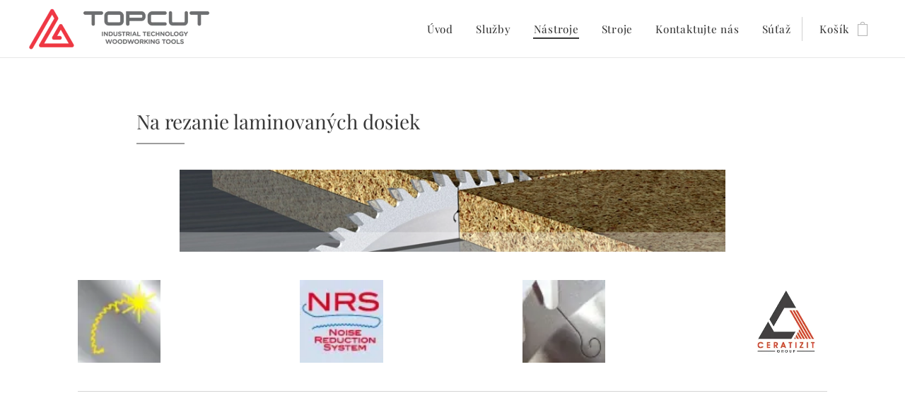

--- FILE ---
content_type: text/html; charset=UTF-8
request_url: https://www.topcut.biz/na-rezanie-laminovanych-dosiek/
body_size: 17034
content:
<!DOCTYPE html>
<html class="no-js" prefix="og: https://ogp.me/ns#" lang="sk">
<head><link rel="preconnect" href="https://duyn491kcolsw.cloudfront.net" crossorigin><link rel="preconnect" href="https://fonts.gstatic.com" crossorigin><meta charset="utf-8"><link rel="shortcut icon" href="https://942773f5c1.clvaw-cdnwnd.com/9b5d276ee9be7837d5cea433b36c1d32/200000614-164e31747a/topcut-logo%201.png?ph=942773f5c1"><link rel="apple-touch-icon" href="https://942773f5c1.clvaw-cdnwnd.com/9b5d276ee9be7837d5cea433b36c1d32/200000614-164e31747a/topcut-logo%201.png?ph=942773f5c1"><link rel="icon" href="https://942773f5c1.clvaw-cdnwnd.com/9b5d276ee9be7837d5cea433b36c1d32/200000614-164e31747a/topcut-logo%201.png?ph=942773f5c1">
    <meta http-equiv="X-UA-Compatible" content="IE=edge">
    <title>Na rezanie laminovaných dosiek :: TopCut</title>
    <meta name="viewport" content="width=device-width,initial-scale=1">
    <meta name="msapplication-tap-highlight" content="no">
    
    <link href="https://duyn491kcolsw.cloudfront.net/files/0r/0rk/0rklmm.css?ph=942773f5c1" media="print" rel="stylesheet">
    <link href="https://duyn491kcolsw.cloudfront.net/files/2e/2e5/2e5qgh.css?ph=942773f5c1" media="screen and (min-width:100000em)" rel="stylesheet" data-type="cq" disabled>
    <link rel="stylesheet" href="https://duyn491kcolsw.cloudfront.net/files/45/45b/45boco.css?ph=942773f5c1"><link rel="stylesheet" href="https://duyn491kcolsw.cloudfront.net/files/4e/4er/4ersdq.css?ph=942773f5c1" media="screen and (min-width:37.5em)"><link rel="stylesheet" href="https://duyn491kcolsw.cloudfront.net/files/2v/2vp/2vpyx8.css?ph=942773f5c1" data-wnd_color_scheme_file=""><link rel="stylesheet" href="https://duyn491kcolsw.cloudfront.net/files/34/34q/34qmjb.css?ph=942773f5c1" data-wnd_color_scheme_desktop_file="" media="screen and (min-width:37.5em)" disabled=""><link rel="stylesheet" href="https://duyn491kcolsw.cloudfront.net/files/2g/2g4/2g4ijo.css?ph=942773f5c1" data-wnd_additive_color_file=""><link rel="stylesheet" href="https://duyn491kcolsw.cloudfront.net/files/3d/3dz/3dzb9f.css?ph=942773f5c1" data-wnd_typography_file=""><link rel="stylesheet" href="https://duyn491kcolsw.cloudfront.net/files/01/013/0133ua.css?ph=942773f5c1" data-wnd_typography_desktop_file="" media="screen and (min-width:37.5em)" disabled=""><script>(()=>{let e=!1;const t=()=>{if(!e&&window.innerWidth>=600){for(let e=0,t=document.querySelectorAll('head > link[href*="css"][media="screen and (min-width:37.5em)"]');e<t.length;e++)t[e].removeAttribute("disabled");e=!0}};t(),window.addEventListener("resize",t),"container"in document.documentElement.style||fetch(document.querySelector('head > link[data-type="cq"]').getAttribute("href")).then((e=>{e.text().then((e=>{const t=document.createElement("style");document.head.appendChild(t),t.appendChild(document.createTextNode(e)),import("https://duyn491kcolsw.cloudfront.net/client/js.polyfill/container-query-polyfill.modern.js").then((()=>{let e=setInterval((function(){document.body&&(document.body.classList.add("cq-polyfill-loaded"),clearInterval(e))}),100)}))}))}))})()</script>
<link rel="preload stylesheet" href="https://duyn491kcolsw.cloudfront.net/files/2m/2m8/2m8msc.css?ph=942773f5c1" as="style"><meta name="description" content="Na rezanie laminovaných dosiek"><meta name="keywords" content=""><meta name="generator" content="Webnode 2"><meta name="apple-mobile-web-app-capable" content="no"><meta name="apple-mobile-web-app-status-bar-style" content="black"><meta name="format-detection" content="telephone=no">

<meta property="og:url" content="https://www.topcut.biz/na-rezanie-laminovanych-dosiek/"><meta property="og:title" content="Na rezanie laminovaných dosiek :: TopCut"><meta property="og:type" content="article"><meta property="og:description" content="Na rezanie laminovaných dosiek"><meta property="og:site_name" content="TopCut"><meta property="og:image" content="https://942773f5c1.clvaw-cdnwnd.com/9b5d276ee9be7837d5cea433b36c1d32/200000994-ddbbddeb64/700/HM%20SK%20p%C3%ADlov%C3%BD%20kot%C3%BA%C4%8D%2C%20p%C3%ADlov%C3%A9%20kot%C3%BA%C4%8De%20drevo%20MDF%20predrez%20drevoobr%C3%A1bacie%2CHm%20k%C3%ADlov%C3%BD%20kot%C3%BA%C4%8D%20na%20rezanie%20laminovan%C3%BDch%20dosiek%2C%20rez%20%2C%20topcut%20industrial%20technology%20woodworking%20tools%201-0.png?ph=942773f5c1"><meta property="og:article:published_time" content="2019-04-17T00:00:00+0200"><meta name="robots" content="index,follow"><link rel="canonical" href="https://www.topcut.biz/na-rezanie-laminovanych-dosiek/"><script>window.checkAndChangeSvgColor=function(c){try{var a=document.getElementById(c);if(a){c=[["border","borderColor"],["outline","outlineColor"],["color","color"]];for(var h,b,d,f=[],e=0,m=c.length;e<m;e++)if(h=window.getComputedStyle(a)[c[e][1]].replace(/\s/g,"").match(/^rgb[a]?\(([0-9]{1,3}),([0-9]{1,3}),([0-9]{1,3})/i)){b="";for(var g=1;3>=g;g++)b+=("0"+parseInt(h[g],10).toString(16)).slice(-2);"0"===b.charAt(0)&&(d=parseInt(b.substr(0,2),16),d=Math.max(16,d),b=d.toString(16)+b.slice(-4));f.push(c[e][0]+"="+b)}if(f.length){var k=a.getAttribute("data-src"),l=k+(0>k.indexOf("?")?"?":"&")+f.join("&");a.src!=l&&(a.src=l,a.outerHTML=a.outerHTML)}}}catch(n){}};</script><script>
		window._gtmDataLayer = window._gtmDataLayer || [];
		(function(w,d,s,l,i){w[l]=w[l]||[];w[l].push({'gtm.start':new Date().getTime(),event:'gtm.js'});
		var f=d.getElementsByTagName(s)[0],j=d.createElement(s),dl=l!='dataLayer'?'&l='+l:'';
		j.async=true;j.src='https://www.googletagmanager.com/gtm.js?id='+i+dl;f.parentNode.insertBefore(j,f);})
		(window,document,'script','_gtmDataLayer','GTM-542MMSL');</script></head>
<body class="l wt-page ac-h ac-i ac-n l-default l-d-none b-btn-sq b-btn-s-l b-btn-dn b-btn-bw-1 img-d-n img-t-o img-h-z line-solid b-e-ds lbox-d c-s-s   wnd-fe   wnd-eshop"><noscript>
				<iframe
				 src="https://www.googletagmanager.com/ns.html?id=GTM-542MMSL"
				 height="0"
				 width="0"
				 style="display:none;visibility:hidden"
				 >
				 </iframe>
			</noscript>

<div class="wnd-page l-page cs-gray ac-sandal t-t-fs-s t-t-fw-m t-t-sp-n t-t-d-t t-s-fs-s t-s-fw-l t-s-sp-n t-s-d-n t-p-fs-s t-p-fw-l t-p-sp-n t-h-fs-s t-h-fw-m t-h-sp-n t-bq-fs-s t-bq-fw-l t-bq-sp-n t-bq-d-q t-btn-fw-l t-nav-fw-l t-pd-fw-s t-nav-tt-n">
    <div class="l-w t cf t-19">
        <div class="l-bg cf">
            <div class="s-bg-l">
                
                
            </div>
        </div>
        <header class="l-h cf">
            <div class="sw cf">
	<div class="sw-c cf"><section data-space="true" class="s s-hn s-hn-default wnd-mt-classic wnd-na-c logo-classic sc-w   wnd-w-wider wnd-nh-m hm-hidden wnd-nav-border wnd-nav-sticky menu-default-underline-grow">
	<div class="s-w">
		<div class="s-o">

			<div class="s-bg">
                <div class="s-bg-l">
                    
                    
                </div>
			</div>

			<div class="h-w h-f wnd-fixed">

				<div class="n-l">
					<div class="s-c menu-nav">
						<div class="logo-block">
							<div class="b b-l logo logo-default logo-nb playfair-display wnd-iar-4-1 logo-32 b-ls-l" id="wnd_LogoBlock_19731" data-wnd_mvc_type="wnd.fe.LogoBlock">
	<div class="b-l-c logo-content">
		<a class="b-l-link logo-link" href="/home/">

			<div class="b-l-image logo-image">
				<div class="b-l-image-w logo-image-cell">
                    <picture><source type="image/webp" srcset="https://942773f5c1.clvaw-cdnwnd.com/9b5d276ee9be7837d5cea433b36c1d32/200004579-af031af034/450/topcut-logo%202.3.webp?ph=942773f5c1 450w, https://942773f5c1.clvaw-cdnwnd.com/9b5d276ee9be7837d5cea433b36c1d32/200004579-af031af034/700/topcut-logo%202.3.webp?ph=942773f5c1 700w, https://942773f5c1.clvaw-cdnwnd.com/9b5d276ee9be7837d5cea433b36c1d32/200004579-af031af034/topcut-logo%202.3.webp?ph=942773f5c1 1075w" sizes="(min-width: 600px) 450px, (min-width: 360px) calc(100vw * 0.8), 100vw" ><img src="https://942773f5c1.clvaw-cdnwnd.com/9b5d276ee9be7837d5cea433b36c1d32/200000295-199201a8bf/topcut-logo%202.3.png?ph=942773f5c1" alt="" width="1075" height="251" class="wnd-logo-img" ></picture>
				</div>
			</div>

			

			<div class="b-l-br logo-br"></div>

			<div class="b-l-text logo-text-wrapper">
				<div class="b-l-text-w logo-text">
					<span class="b-l-text-c logo-text-cell"></span>
				</div>
			</div>

		</a>
	</div>
</div>
						</div>

						<div id="menu-slider">
							<div id="menu-block">
								<nav id="menu"><div class="menu-font menu-wrapper">
	<a href="#" class="menu-close" rel="nofollow" title="Close Menu"></a>
	<ul role="menubar" aria-label="Menu" class="level-1">
		<li role="none" class="wnd-homepage">
			<a class="menu-item" role="menuitem" href="/home/"><span class="menu-item-text">Úvod</span></a>
			
		</li><li role="none">
			<a class="menu-item" role="menuitem" href="/sluzby/"><span class="menu-item-text">Služby</span></a>
			
		</li><li role="none" class="wnd-active-path">
			<a class="menu-item" role="menuitem" href="/cennik/"><span class="menu-item-text">Nástroje</span></a>
			
		</li><li role="none">
			<a class="menu-item" role="menuitem" href="/odsavacie-systemy/"><span class="menu-item-text">Stroje</span></a>
			
		</li><li role="none">
			<a class="menu-item" role="menuitem" href="/kontaktujte-nas/"><span class="menu-item-text">Kontaktujte nás</span></a>
			
		</li><li role="none">
			<a class="menu-item" role="menuitem" href="/sutaz/"><span class="menu-item-text">Súťaž</span></a>
			
		</li>
	</ul>
	<span class="more-text">Viac</span>
</div></nav>
							</div>
						</div>

						<div class="cart-and-mobile">
							
							<div class="cart cf">
	<div class="cart-content">
		<a href="/cart/">
			<div class="cart-content-link">
				<div class="cart-text"><span>Košík</span></div>
				<div class="cart-piece-count" data-count="0" data-wnd_cart_part="count">0</div>
				<div class="cart-piece-text" data-wnd_cart_part="text"></div>
				<div class="cart-price" data-wnd_cart_part="price">0,00 €</div>
			</div>
		</a>
	</div>
</div>

							<div id="menu-mobile">
								<a href="#" id="menu-submit"><span></span>Menu</a>
							</div>
						</div>

					</div>
				</div>

			</div>

		</div>
	</div>
</section></div>
</div>
        </header>
        <main class="l-m cf">
            <div class="sw cf">
	<div class="sw-c cf"><section class="s s-hm s-hm-hidden wnd-h-hidden cf sc-w   hn-default"></section><section class="s s-basic cf sc-w   wnd-w-default wnd-s-normal wnd-h-auto">
	<div class="s-w cf">
		<div class="s-o s-fs cf">
			<div class="s-bg cf">
				<div class="s-bg-l">
                    
					
				</div>
			</div>
			<div class="s-c s-fs cf">
				<div class="ez cf">
	<div class="ez-c"><div class="b b-text cf">
	<div class="b-c b-text-c b-s b-s-t60 b-s-b60 b-cs cf"><h1>Na rezanie laminovaných dosiek</h1>
</div>
</div><div class="b-img b-img-default b b-s cf wnd-orientation-landscape wnd-type-image img-s-n" style="margin-left:13.11%;margin-right:13.11%;" id="wnd_ImageBlock_38743">
	<div class="b-img-w">
		<div class="b-img-c" style="padding-bottom:14.98%;text-align:center;">
            <picture><source type="image/webp" srcset="https://942773f5c1.clvaw-cdnwnd.com/9b5d276ee9be7837d5cea433b36c1d32/200003140-d907fd9082/450/HM%20SK%20p%C3%ADlov%C3%BD%20kot%C3%BA%C4%8D%2C%20p%C3%ADlov%C3%A9%20kot%C3%BA%C4%8De%20drevo%20MDF%20predrez%20drevoobr%C3%A1bacie%2CHm%20k%C3%ADlov%C3%BD%20kot%C3%BA%C4%8D%20na%20rezanie%20laminovan%C3%BDch%20dosiek%2C%20rez%20%2C%20topcut%20industrial%20technology%20woodworking%20tools%201-0.webp?ph=942773f5c1 450w, https://942773f5c1.clvaw-cdnwnd.com/9b5d276ee9be7837d5cea433b36c1d32/200003140-d907fd9082/700/HM%20SK%20p%C3%ADlov%C3%BD%20kot%C3%BA%C4%8D%2C%20p%C3%ADlov%C3%A9%20kot%C3%BA%C4%8De%20drevo%20MDF%20predrez%20drevoobr%C3%A1bacie%2CHm%20k%C3%ADlov%C3%BD%20kot%C3%BA%C4%8D%20na%20rezanie%20laminovan%C3%BDch%20dosiek%2C%20rez%20%2C%20topcut%20industrial%20technology%20woodworking%20tools%201-0.webp?ph=942773f5c1 700w, https://942773f5c1.clvaw-cdnwnd.com/9b5d276ee9be7837d5cea433b36c1d32/200003140-d907fd9082/HM%20SK%20p%C3%ADlov%C3%BD%20kot%C3%BA%C4%8D%2C%20p%C3%ADlov%C3%A9%20kot%C3%BA%C4%8De%20drevo%20MDF%20predrez%20drevoobr%C3%A1bacie%2CHm%20k%C3%ADlov%C3%BD%20kot%C3%BA%C4%8D%20na%20rezanie%20laminovan%C3%BDch%20dosiek%2C%20rez%20%2C%20topcut%20industrial%20technology%20woodworking%20tools%201-0.webp?ph=942773f5c1 841w" sizes="100vw" ><img id="wnd_ImageBlock_38743_img" src="https://942773f5c1.clvaw-cdnwnd.com/9b5d276ee9be7837d5cea433b36c1d32/200000994-ddbbddeb64/HM%20SK%20p%C3%ADlov%C3%BD%20kot%C3%BA%C4%8D%2C%20p%C3%ADlov%C3%A9%20kot%C3%BA%C4%8De%20drevo%20MDF%20predrez%20drevoobr%C3%A1bacie%2CHm%20k%C3%ADlov%C3%BD%20kot%C3%BA%C4%8D%20na%20rezanie%20laminovan%C3%BDch%20dosiek%2C%20rez%20%2C%20topcut%20industrial%20technology%20woodworking%20tools%201-0.png?ph=942773f5c1" alt="" width="841" height="126" loading="lazy" style="top:0%;left:0%;width:100%;height:100%;position:absolute;" ></picture>
			</div>
		
	</div>
</div><div class="cw cf">
	<div class="cw-c cf"><div class="c cf" style="width:14.29%;">
	<div class="c-c cf"><div class="b-img b-img-default b b-s cf wnd-orientation-square wnd-type-image img-s-n" style="margin-left:0;margin-right:0;" id="wnd_ImageBlock_32485">
	<div class="b-img-w">
		<div class="b-img-c" style="padding-bottom:100%;text-align:center;">
            <picture><source type="image/webp" srcset="https://942773f5c1.clvaw-cdnwnd.com/9b5d276ee9be7837d5cea433b36c1d32/200003142-63c9763c9b/450/HM%20SK%20p%C3%ADlov%C3%BD%20kot%C3%BA%C4%8D%2C%20p%C3%ADlov%C3%A9%20kot%C3%BA%C4%8De%20drevo%20MDF%20predrez%20drevoobr%C3%A1bacie%2CHm%20k%C3%ADlov%C3%BD%20kot%C3%BA%C4%8D%20na%20rezanie%20laminovan%C3%BDch%20dosiek%2C%20rez%20%2C%20topcut%20industrial%20technology%20woodworking%20tools%2012.webp?ph=942773f5c1 76w, https://942773f5c1.clvaw-cdnwnd.com/9b5d276ee9be7837d5cea433b36c1d32/200003142-63c9763c9b/700/HM%20SK%20p%C3%ADlov%C3%BD%20kot%C3%BA%C4%8D%2C%20p%C3%ADlov%C3%A9%20kot%C3%BA%C4%8De%20drevo%20MDF%20predrez%20drevoobr%C3%A1bacie%2CHm%20k%C3%ADlov%C3%BD%20kot%C3%BA%C4%8D%20na%20rezanie%20laminovan%C3%BDch%20dosiek%2C%20rez%20%2C%20topcut%20industrial%20technology%20woodworking%20tools%2012.webp?ph=942773f5c1 76w, https://942773f5c1.clvaw-cdnwnd.com/9b5d276ee9be7837d5cea433b36c1d32/200003142-63c9763c9b/HM%20SK%20p%C3%ADlov%C3%BD%20kot%C3%BA%C4%8D%2C%20p%C3%ADlov%C3%A9%20kot%C3%BA%C4%8De%20drevo%20MDF%20predrez%20drevoobr%C3%A1bacie%2CHm%20k%C3%ADlov%C3%BD%20kot%C3%BA%C4%8D%20na%20rezanie%20laminovan%C3%BDch%20dosiek%2C%20rez%20%2C%20topcut%20industrial%20technology%20woodworking%20tools%2012.webp?ph=942773f5c1 76w" sizes="(min-width: 600px) calc(100vw * 0.75), 100vw" ><img id="wnd_ImageBlock_32485_img" src="https://942773f5c1.clvaw-cdnwnd.com/9b5d276ee9be7837d5cea433b36c1d32/200000995-25df626d96/HM%20SK%20p%C3%ADlov%C3%BD%20kot%C3%BA%C4%8D%2C%20p%C3%ADlov%C3%A9%20kot%C3%BA%C4%8De%20drevo%20MDF%20predrez%20drevoobr%C3%A1bacie%2CHm%20k%C3%ADlov%C3%BD%20kot%C3%BA%C4%8D%20na%20rezanie%20laminovan%C3%BDch%20dosiek%2C%20rez%20%2C%20topcut%20industrial%20technology%20woodworking%20tools%2012.jpg?ph=942773f5c1" alt="" width="76" height="76" loading="lazy" style="top:0%;left:0%;width:100%;height:100%;position:absolute;" ></picture>
			</div>
		
	</div>
</div></div>
</div><div class="c cf" style="width:14.29%;">
	<div class="c-c cf"><div class="b b-text cf">
	<div class="b-c b-text-c b-s b-s-t60 b-s-b60 b-cs cf"><p><font class="wsw-10">.</font></p></div>
</div></div>
</div><div class="c cf" style="width:14.29%;">
	<div class="c-c cf"><div class="b-img b-img-default b b-s cf wnd-orientation-square wnd-type-image img-s-n" style="margin-left:0;margin-right:0;" id="wnd_ImageBlock_17263">
	<div class="b-img-w">
		<div class="b-img-c" style="padding-bottom:100%;text-align:center;">
            <picture><source type="image/webp" srcset="https://942773f5c1.clvaw-cdnwnd.com/9b5d276ee9be7837d5cea433b36c1d32/200003144-5e3da5e3de/450/HM%20SK%20p%C3%ADlov%C3%BD%20kot%C3%BA%C4%8D%2C%20p%C3%ADlov%C3%A9%20kot%C3%BA%C4%8De%20drevo%20MDF%20predrez%20drevoobr%C3%A1bacie%2CHm%20k%C3%ADlov%C3%BD%20kot%C3%BA%C4%8D%20na%20rezanie%20laminovan%C3%BDch%20dosiek%2C%20rez%20%2C%20topcut%20industrial%20technology%20woodworking%20tools%2014.webp?ph=942773f5c1 76w, https://942773f5c1.clvaw-cdnwnd.com/9b5d276ee9be7837d5cea433b36c1d32/200003144-5e3da5e3de/700/HM%20SK%20p%C3%ADlov%C3%BD%20kot%C3%BA%C4%8D%2C%20p%C3%ADlov%C3%A9%20kot%C3%BA%C4%8De%20drevo%20MDF%20predrez%20drevoobr%C3%A1bacie%2CHm%20k%C3%ADlov%C3%BD%20kot%C3%BA%C4%8D%20na%20rezanie%20laminovan%C3%BDch%20dosiek%2C%20rez%20%2C%20topcut%20industrial%20technology%20woodworking%20tools%2014.webp?ph=942773f5c1 76w, https://942773f5c1.clvaw-cdnwnd.com/9b5d276ee9be7837d5cea433b36c1d32/200003144-5e3da5e3de/HM%20SK%20p%C3%ADlov%C3%BD%20kot%C3%BA%C4%8D%2C%20p%C3%ADlov%C3%A9%20kot%C3%BA%C4%8De%20drevo%20MDF%20predrez%20drevoobr%C3%A1bacie%2CHm%20k%C3%ADlov%C3%BD%20kot%C3%BA%C4%8D%20na%20rezanie%20laminovan%C3%BDch%20dosiek%2C%20rez%20%2C%20topcut%20industrial%20technology%20woodworking%20tools%2014.webp?ph=942773f5c1 76w" sizes="(min-width: 600px) calc(100vw * 0.75), 100vw" ><img id="wnd_ImageBlock_17263_img" src="https://942773f5c1.clvaw-cdnwnd.com/9b5d276ee9be7837d5cea433b36c1d32/200000996-8b68e8c629/HM%20SK%20p%C3%ADlov%C3%BD%20kot%C3%BA%C4%8D%2C%20p%C3%ADlov%C3%A9%20kot%C3%BA%C4%8De%20drevo%20MDF%20predrez%20drevoobr%C3%A1bacie%2CHm%20k%C3%ADlov%C3%BD%20kot%C3%BA%C4%8D%20na%20rezanie%20laminovan%C3%BDch%20dosiek%2C%20rez%20%2C%20topcut%20industrial%20technology%20woodworking%20tools%2014.jpg?ph=942773f5c1" alt="" width="76" height="76" loading="lazy" style="top:0%;left:0%;width:100%;height:100%;position:absolute;" ></picture>
			</div>
		
	</div>
</div></div>
</div><div class="c cf" style="width:14.27%;">
	<div class="c-c cf"><div class="b b-text cf">
	<div class="b-c b-text-c b-s b-s-t60 b-s-b60 b-cs cf"><p><font class="wsw-10">.</font></p></div>
</div></div>
</div><div class="c cf" style="width:14.29%;">
	<div class="c-c cf"><div class="b-img b-img-default b b-s cf wnd-orientation-square wnd-type-image img-s-n" style="margin-left:0;margin-right:0;" id="wnd_ImageBlock_77212">
	<div class="b-img-w">
		<div class="b-img-c" style="padding-bottom:100%;text-align:center;">
            <picture><source type="image/webp" srcset="https://942773f5c1.clvaw-cdnwnd.com/9b5d276ee9be7837d5cea433b36c1d32/200003146-6fdef6fdf3/450/HM%20SK%20p%C3%ADlov%C3%BD%20kot%C3%BA%C4%8D%2C%20p%C3%ADlov%C3%A9%20kot%C3%BA%C4%8De%20drevo%20MDF%20predrez%20drevoobr%C3%A1bacie%2CHm%20k%C3%ADlov%C3%BD%20kot%C3%BA%C4%8D%20na%20rezanie%20laminovan%C3%BDch%20dosiek%2C%20rez%20%2C%20topcut%20industrial%20technology%20woodworking%20tools%2013.webp?ph=942773f5c1 76w, https://942773f5c1.clvaw-cdnwnd.com/9b5d276ee9be7837d5cea433b36c1d32/200003146-6fdef6fdf3/700/HM%20SK%20p%C3%ADlov%C3%BD%20kot%C3%BA%C4%8D%2C%20p%C3%ADlov%C3%A9%20kot%C3%BA%C4%8De%20drevo%20MDF%20predrez%20drevoobr%C3%A1bacie%2CHm%20k%C3%ADlov%C3%BD%20kot%C3%BA%C4%8D%20na%20rezanie%20laminovan%C3%BDch%20dosiek%2C%20rez%20%2C%20topcut%20industrial%20technology%20woodworking%20tools%2013.webp?ph=942773f5c1 76w, https://942773f5c1.clvaw-cdnwnd.com/9b5d276ee9be7837d5cea433b36c1d32/200003146-6fdef6fdf3/HM%20SK%20p%C3%ADlov%C3%BD%20kot%C3%BA%C4%8D%2C%20p%C3%ADlov%C3%A9%20kot%C3%BA%C4%8De%20drevo%20MDF%20predrez%20drevoobr%C3%A1bacie%2CHm%20k%C3%ADlov%C3%BD%20kot%C3%BA%C4%8D%20na%20rezanie%20laminovan%C3%BDch%20dosiek%2C%20rez%20%2C%20topcut%20industrial%20technology%20woodworking%20tools%2013.webp?ph=942773f5c1 76w" sizes="(min-width: 600px) calc(100vw * 0.75), 100vw" ><img id="wnd_ImageBlock_77212_img" src="https://942773f5c1.clvaw-cdnwnd.com/9b5d276ee9be7837d5cea433b36c1d32/200000997-b468eb5639/HM%20SK%20p%C3%ADlov%C3%BD%20kot%C3%BA%C4%8D%2C%20p%C3%ADlov%C3%A9%20kot%C3%BA%C4%8De%20drevo%20MDF%20predrez%20drevoobr%C3%A1bacie%2CHm%20k%C3%ADlov%C3%BD%20kot%C3%BA%C4%8D%20na%20rezanie%20laminovan%C3%BDch%20dosiek%2C%20rez%20%2C%20topcut%20industrial%20technology%20woodworking%20tools%2013.jpg?ph=942773f5c1" alt="" width="76" height="76" loading="lazy" style="top:0%;left:0%;width:100%;height:100%;position:absolute;" ></picture>
			</div>
		
	</div>
</div></div>
</div><div class="c cf" style="width:14.28%;">
	<div class="c-c cf"><div class="b b-text cf">
	<div class="b-c b-text-c b-s b-s-t60 b-s-b60 b-cs cf"><p><font class="wsw-10">.</font></p></div>
</div></div>
</div><div class="c cf" style="width:14.29%;">
	<div class="c-c cf"><div class="b-img b-img-default b b-s cf wnd-orientation-square wnd-type-image img-s-n" style="margin-left:0;margin-right:0;" id="wnd_ImageBlock_70503">
	<div class="b-img-w">
		<div class="b-img-c" style="padding-bottom:100%;text-align:center;">
            <picture><source type="image/webp" srcset="https://942773f5c1.clvaw-cdnwnd.com/9b5d276ee9be7837d5cea433b36c1d32/200003148-8b7428b745/450/HM%20SK%20p%C3%ADlov%C3%BD%20kot%C3%BA%C4%8D%2C%20p%C3%ADlov%C3%A9%20kot%C3%BA%C4%8De%20drevo%20MDF%20predrez%20drevoobr%C3%A1bacie%2C%20HM%20p%C3%ADlov%C3%BD%20kot%C3%BA%C4%8D%20na%20rezanie%20m%C3%A4kk%C3%A9ho%20a%20tvrd%C3%A9ho%20dreva%2C%20rez%20%2C%20topcut%20industrial%20technology%20woodworking%20tools%20ceratizit%20zuby%201-69.webp?ph=942773f5c1 225w, https://942773f5c1.clvaw-cdnwnd.com/9b5d276ee9be7837d5cea433b36c1d32/200003148-8b7428b745/700/HM%20SK%20p%C3%ADlov%C3%BD%20kot%C3%BA%C4%8D%2C%20p%C3%ADlov%C3%A9%20kot%C3%BA%C4%8De%20drevo%20MDF%20predrez%20drevoobr%C3%A1bacie%2C%20HM%20p%C3%ADlov%C3%BD%20kot%C3%BA%C4%8D%20na%20rezanie%20m%C3%A4kk%C3%A9ho%20a%20tvrd%C3%A9ho%20dreva%2C%20rez%20%2C%20topcut%20industrial%20technology%20woodworking%20tools%20ceratizit%20zuby%201-69.webp?ph=942773f5c1 225w, https://942773f5c1.clvaw-cdnwnd.com/9b5d276ee9be7837d5cea433b36c1d32/200003148-8b7428b745/HM%20SK%20p%C3%ADlov%C3%BD%20kot%C3%BA%C4%8D%2C%20p%C3%ADlov%C3%A9%20kot%C3%BA%C4%8De%20drevo%20MDF%20predrez%20drevoobr%C3%A1bacie%2C%20HM%20p%C3%ADlov%C3%BD%20kot%C3%BA%C4%8D%20na%20rezanie%20m%C3%A4kk%C3%A9ho%20a%20tvrd%C3%A9ho%20dreva%2C%20rez%20%2C%20topcut%20industrial%20technology%20woodworking%20tools%20ceratizit%20zuby%201-69.webp?ph=942773f5c1 225w" sizes="(min-width: 600px) calc(100vw * 0.75), 100vw" ><img id="wnd_ImageBlock_70503_img" src="https://942773f5c1.clvaw-cdnwnd.com/9b5d276ee9be7837d5cea433b36c1d32/200000998-a8c69a9a8b/HM%20SK%20p%C3%ADlov%C3%BD%20kot%C3%BA%C4%8D%2C%20p%C3%ADlov%C3%A9%20kot%C3%BA%C4%8De%20drevo%20MDF%20predrez%20drevoobr%C3%A1bacie%2C%20HM%20p%C3%ADlov%C3%BD%20kot%C3%BA%C4%8D%20na%20rezanie%20m%C3%A4kk%C3%A9ho%20a%20tvrd%C3%A9ho%20dreva%2C%20rez%20%2C%20topcut%20industrial%20technology%20woodworking%20tools%20ceratizit%20zuby%201-69.png?ph=942773f5c1" alt="" width="225" height="225" loading="lazy" style="top:0%;left:0%;width:100%;height:100%;position:absolute;" ></picture>
			</div>
		
	</div>
</div></div>
</div></div>
</div><div class="b b-s b-hr-line line-auto">
    <hr class="line-style line-color">
</div></div>
</div>
			</div>
		</div>
	</div>
</section><section class="s s-basic cf sc-b   wnd-w-default wnd-s-normal wnd-h-auto">
	<div class="s-w cf">
		<div class="s-o s-fs cf">
			<div class="s-bg cf">
				<div class="s-bg-l">
                    
					
				</div>
			</div>
			<div class="s-c s-fs cf">
				<div class="ez cf wnd-no-cols">
	<div class="ez-c"><div class="mt mt-image-top img-s-l b-s-t50 b-s-b50 b-s-l0 b-s-r0 cf grid-4">
	<div class="mt-container">
		<div class="mt-item cf">
			<a class="mt-link" href="http://www.flaitools.com/dyn_img/catalogo/allegati/1323857788_CatalogoFLAI_2010_48.pdf">
				<div class="b-img b-img-default b b-s cf wnd-orientation-landscape wnd-type-image" style="" id="wnd_ImageBlock_23920">
	<div class="b-img-w">
		<div class="b-img-c">
            <picture><source type="image/webp" srcset="https://942773f5c1.clvaw-cdnwnd.com/9b5d276ee9be7837d5cea433b36c1d32/200003150-ecd72ecd75/450/HM%20SK%20p%C3%ADlov%C3%BD%20kot%C3%BA%C4%8D%2C%20p%C3%ADlov%C3%A9%20kot%C3%BA%C4%8De%20drevo%20MDF%20predrez%20drevoobr%C3%A1bacie%2CHm%20k%C3%ADlov%C3%BD%20kot%C3%BA%C4%8D%20na%20rezanie%20laminovan%C3%BDch%20dosiek%2C%20rez%20%2C%20topcut%20industrial%20technology%20woodworking%20tools%2015.webp?ph=942773f5c1 245w, https://942773f5c1.clvaw-cdnwnd.com/9b5d276ee9be7837d5cea433b36c1d32/200003150-ecd72ecd75/700/HM%20SK%20p%C3%ADlov%C3%BD%20kot%C3%BA%C4%8D%2C%20p%C3%ADlov%C3%A9%20kot%C3%BA%C4%8De%20drevo%20MDF%20predrez%20drevoobr%C3%A1bacie%2CHm%20k%C3%ADlov%C3%BD%20kot%C3%BA%C4%8D%20na%20rezanie%20laminovan%C3%BDch%20dosiek%2C%20rez%20%2C%20topcut%20industrial%20technology%20woodworking%20tools%2015.webp?ph=942773f5c1 245w, https://942773f5c1.clvaw-cdnwnd.com/9b5d276ee9be7837d5cea433b36c1d32/200003150-ecd72ecd75/HM%20SK%20p%C3%ADlov%C3%BD%20kot%C3%BA%C4%8D%2C%20p%C3%ADlov%C3%A9%20kot%C3%BA%C4%8De%20drevo%20MDF%20predrez%20drevoobr%C3%A1bacie%2CHm%20k%C3%ADlov%C3%BD%20kot%C3%BA%C4%8D%20na%20rezanie%20laminovan%C3%BDch%20dosiek%2C%20rez%20%2C%20topcut%20industrial%20technology%20woodworking%20tools%2015.webp?ph=942773f5c1 245w" sizes="(min-width: 768px) calc(100vw * 0.3), (min-width: 320px) calc(100vw * 0.5), 100vw" ><img id="wnd_ImageBlock_23920_img" src="https://942773f5c1.clvaw-cdnwnd.com/9b5d276ee9be7837d5cea433b36c1d32/200000999-82557834d4/HM%20SK%20p%C3%ADlov%C3%BD%20kot%C3%BA%C4%8D%2C%20p%C3%ADlov%C3%A9%20kot%C3%BA%C4%8De%20drevo%20MDF%20predrez%20drevoobr%C3%A1bacie%2CHm%20k%C3%ADlov%C3%BD%20kot%C3%BA%C4%8D%20na%20rezanie%20laminovan%C3%BDch%20dosiek%2C%20rez%20%2C%20topcut%20industrial%20technology%20woodworking%20tools%2015.jpg?ph=942773f5c1" alt="" width="245" height="243" loading="lazy" style="" ></picture>
			</div>
		
	</div>
</div>
				<div class="b b-text cf">
	<div class="b-c b-text-c b-s b-s-t60 b-s-b60 b-cs cf"><h3>Typ ,,AL,,</h3><p><br></p>
</div>
</div>
			</a>
		</div><div class="mt-item cf">
			<a class="mt-link" href="http://www.flaitools.com/dyn_img/catalogo/allegati/ALA.pdf">
				<div class="b-img b-img-default b b-s cf wnd-orientation-landscape wnd-type-image" style="" id="wnd_ImageBlock_476097">
	<div class="b-img-w">
		<div class="b-img-c">
            <picture><source type="image/webp" srcset="https://942773f5c1.clvaw-cdnwnd.com/9b5d276ee9be7837d5cea433b36c1d32/200003152-53d4953d4d/450/HM%20SK%20p%C3%ADlov%C3%BD%20kot%C3%BA%C4%8D%2C%20p%C3%ADlov%C3%A9%20kot%C3%BA%C4%8De%20drevo%20MDF%20predrez%20drevoobr%C3%A1bacie%2CHm%20k%C3%ADlov%C3%BD%20kot%C3%BA%C4%8D%20na%20rezanie%20laminovan%C3%BDch%20dosiek%2C%20rez%20%2C%20topcut%20industrial%20technology%20woodworking%20tools%2016.webp?ph=942773f5c1 245w, https://942773f5c1.clvaw-cdnwnd.com/9b5d276ee9be7837d5cea433b36c1d32/200003152-53d4953d4d/700/HM%20SK%20p%C3%ADlov%C3%BD%20kot%C3%BA%C4%8D%2C%20p%C3%ADlov%C3%A9%20kot%C3%BA%C4%8De%20drevo%20MDF%20predrez%20drevoobr%C3%A1bacie%2CHm%20k%C3%ADlov%C3%BD%20kot%C3%BA%C4%8D%20na%20rezanie%20laminovan%C3%BDch%20dosiek%2C%20rez%20%2C%20topcut%20industrial%20technology%20woodworking%20tools%2016.webp?ph=942773f5c1 245w, https://942773f5c1.clvaw-cdnwnd.com/9b5d276ee9be7837d5cea433b36c1d32/200003152-53d4953d4d/HM%20SK%20p%C3%ADlov%C3%BD%20kot%C3%BA%C4%8D%2C%20p%C3%ADlov%C3%A9%20kot%C3%BA%C4%8De%20drevo%20MDF%20predrez%20drevoobr%C3%A1bacie%2CHm%20k%C3%ADlov%C3%BD%20kot%C3%BA%C4%8D%20na%20rezanie%20laminovan%C3%BDch%20dosiek%2C%20rez%20%2C%20topcut%20industrial%20technology%20woodworking%20tools%2016.webp?ph=942773f5c1 245w" sizes="(min-width: 768px) calc(100vw * 0.3), (min-width: 320px) calc(100vw * 0.5), 100vw" ><img id="wnd_ImageBlock_476097_img" src="https://942773f5c1.clvaw-cdnwnd.com/9b5d276ee9be7837d5cea433b36c1d32/200001000-62ff463fd0/HM%20SK%20p%C3%ADlov%C3%BD%20kot%C3%BA%C4%8D%2C%20p%C3%ADlov%C3%A9%20kot%C3%BA%C4%8De%20drevo%20MDF%20predrez%20drevoobr%C3%A1bacie%2CHm%20k%C3%ADlov%C3%BD%20kot%C3%BA%C4%8D%20na%20rezanie%20laminovan%C3%BDch%20dosiek%2C%20rez%20%2C%20topcut%20industrial%20technology%20woodworking%20tools%2016.jpg?ph=942773f5c1" alt="" width="245" height="243" loading="lazy" style="" ></picture>
			</div>
		
	</div>
</div>
				<div class="b b-text cf">
	<div class="b-c b-text-c b-s b-s-t60 b-s-b60 b-cs cf"><h3>Typ ,,ALA,,</h3><p><br></p>
</div>
</div>
			</a>
		</div><div class="mt-item cf">
			<a class="mt-link" href="http://www.flaitools.com/dyn_img/catalogo/allegati/1265622476_ALC.pdf">
				<div class="b-img b-img-default b b-s cf wnd-orientation-landscape wnd-type-image" style="" id="wnd_ImageBlock_248664">
	<div class="b-img-w">
		<div class="b-img-c">
            <picture><source type="image/webp" srcset="https://942773f5c1.clvaw-cdnwnd.com/9b5d276ee9be7837d5cea433b36c1d32/200003154-b57dcb57df/450/HM%20SK%20p%C3%ADlov%C3%BD%20kot%C3%BA%C4%8D%2C%20p%C3%ADlov%C3%A9%20kot%C3%BA%C4%8De%20drevo%20MDF%20predrez%20drevoobr%C3%A1bacie%2CHm%20k%C3%ADlov%C3%BD%20kot%C3%BA%C4%8D%20na%20rezanie%20laminovan%C3%BDch%20dosiek%2C%20rez%20%2C%20topcut%20industrial%20technology%20woodworking%20tools%2017.webp?ph=942773f5c1 245w, https://942773f5c1.clvaw-cdnwnd.com/9b5d276ee9be7837d5cea433b36c1d32/200003154-b57dcb57df/700/HM%20SK%20p%C3%ADlov%C3%BD%20kot%C3%BA%C4%8D%2C%20p%C3%ADlov%C3%A9%20kot%C3%BA%C4%8De%20drevo%20MDF%20predrez%20drevoobr%C3%A1bacie%2CHm%20k%C3%ADlov%C3%BD%20kot%C3%BA%C4%8D%20na%20rezanie%20laminovan%C3%BDch%20dosiek%2C%20rez%20%2C%20topcut%20industrial%20technology%20woodworking%20tools%2017.webp?ph=942773f5c1 245w, https://942773f5c1.clvaw-cdnwnd.com/9b5d276ee9be7837d5cea433b36c1d32/200003154-b57dcb57df/HM%20SK%20p%C3%ADlov%C3%BD%20kot%C3%BA%C4%8D%2C%20p%C3%ADlov%C3%A9%20kot%C3%BA%C4%8De%20drevo%20MDF%20predrez%20drevoobr%C3%A1bacie%2CHm%20k%C3%ADlov%C3%BD%20kot%C3%BA%C4%8D%20na%20rezanie%20laminovan%C3%BDch%20dosiek%2C%20rez%20%2C%20topcut%20industrial%20technology%20woodworking%20tools%2017.webp?ph=942773f5c1 245w" sizes="(min-width: 768px) calc(100vw * 0.3), (min-width: 320px) calc(100vw * 0.5), 100vw" ><img id="wnd_ImageBlock_248664_img" src="https://942773f5c1.clvaw-cdnwnd.com/9b5d276ee9be7837d5cea433b36c1d32/200001001-2668d27648/HM%20SK%20p%C3%ADlov%C3%BD%20kot%C3%BA%C4%8D%2C%20p%C3%ADlov%C3%A9%20kot%C3%BA%C4%8De%20drevo%20MDF%20predrez%20drevoobr%C3%A1bacie%2CHm%20k%C3%ADlov%C3%BD%20kot%C3%BA%C4%8D%20na%20rezanie%20laminovan%C3%BDch%20dosiek%2C%20rez%20%2C%20topcut%20industrial%20technology%20woodworking%20tools%2017.jpg?ph=942773f5c1" alt="" width="245" height="243" loading="lazy" style="" ></picture>
			</div>
		
	</div>
</div>
				<div class="b b-text cf">
	<div class="b-c b-text-c b-s b-s-t60 b-s-b60 b-cs cf"><h3>Typ ,,ALC,,</h3><p><br></p>
</div>
</div>
			</a>
		</div><div class="mt-item cf">
			<a class="mt-link" href="http://www.flaitools.com/dyn_img/catalogo/allegati/1321980183_Pag_ALN.pdf">
				<div class="b-img b-img-default b b-s cf wnd-orientation-landscape wnd-type-image" style="" id="wnd_ImageBlock_393024">
	<div class="b-img-w">
		<div class="b-img-c">
            <picture><source type="image/webp" srcset="https://942773f5c1.clvaw-cdnwnd.com/9b5d276ee9be7837d5cea433b36c1d32/200003156-2c86f2c872/450/HM%20SK%20p%C3%ADlov%C3%BD%20kot%C3%BA%C4%8D%2C%20p%C3%ADlov%C3%A9%20kot%C3%BA%C4%8De%20drevo%20MDF%20predrez%20drevoobr%C3%A1bacie%2CHm%20k%C3%ADlov%C3%BD%20kot%C3%BA%C4%8D%20na%20rezanie%20laminovan%C3%BDch%20dosiek%2C%20rez%20%2C%20topcut%20industrial%20technology%20woodworking%20tools%2018.webp?ph=942773f5c1 245w, https://942773f5c1.clvaw-cdnwnd.com/9b5d276ee9be7837d5cea433b36c1d32/200003156-2c86f2c872/700/HM%20SK%20p%C3%ADlov%C3%BD%20kot%C3%BA%C4%8D%2C%20p%C3%ADlov%C3%A9%20kot%C3%BA%C4%8De%20drevo%20MDF%20predrez%20drevoobr%C3%A1bacie%2CHm%20k%C3%ADlov%C3%BD%20kot%C3%BA%C4%8D%20na%20rezanie%20laminovan%C3%BDch%20dosiek%2C%20rez%20%2C%20topcut%20industrial%20technology%20woodworking%20tools%2018.webp?ph=942773f5c1 245w, https://942773f5c1.clvaw-cdnwnd.com/9b5d276ee9be7837d5cea433b36c1d32/200003156-2c86f2c872/HM%20SK%20p%C3%ADlov%C3%BD%20kot%C3%BA%C4%8D%2C%20p%C3%ADlov%C3%A9%20kot%C3%BA%C4%8De%20drevo%20MDF%20predrez%20drevoobr%C3%A1bacie%2CHm%20k%C3%ADlov%C3%BD%20kot%C3%BA%C4%8D%20na%20rezanie%20laminovan%C3%BDch%20dosiek%2C%20rez%20%2C%20topcut%20industrial%20technology%20woodworking%20tools%2018.webp?ph=942773f5c1 245w" sizes="(min-width: 768px) calc(100vw * 0.3), (min-width: 320px) calc(100vw * 0.5), 100vw" ><img id="wnd_ImageBlock_393024_img" src="https://942773f5c1.clvaw-cdnwnd.com/9b5d276ee9be7837d5cea433b36c1d32/200001002-032b40425f/HM%20SK%20p%C3%ADlov%C3%BD%20kot%C3%BA%C4%8D%2C%20p%C3%ADlov%C3%A9%20kot%C3%BA%C4%8De%20drevo%20MDF%20predrez%20drevoobr%C3%A1bacie%2CHm%20k%C3%ADlov%C3%BD%20kot%C3%BA%C4%8D%20na%20rezanie%20laminovan%C3%BDch%20dosiek%2C%20rez%20%2C%20topcut%20industrial%20technology%20woodworking%20tools%2018.jpg?ph=942773f5c1" alt="" width="245" height="243" loading="lazy" style="" ></picture>
			</div>
		
	</div>
</div>
				<div class="b b-text cf">
	<div class="b-c b-text-c b-s b-s-t60 b-s-b60 b-cs cf"><h3>Typ ,,ALN,,</h3><p><br></p>
</div>
</div>
			</a>
		</div><div class="mt-item cf">
			<a class="mt-link" href="http://www.flaitools.com/dyn_img/catalogo/allegati/1323857529_CatalogoFLAI_2010_48.pdf">
				<div class="b-img b-img-default b b-s cf wnd-orientation-landscape wnd-type-image" style="" id="wnd_ImageBlock_511591">
	<div class="b-img-w">
		<div class="b-img-c">
            <picture><source type="image/webp" srcset="https://942773f5c1.clvaw-cdnwnd.com/9b5d276ee9be7837d5cea433b36c1d32/200003158-8dc768dc7a/450/HM%20SK%20p%C3%ADlov%C3%BD%20kot%C3%BA%C4%8D%2C%20p%C3%ADlov%C3%A9%20kot%C3%BA%C4%8De%20drevo%20MDF%20predrez%20drevoobr%C3%A1bacie%2CHm%20k%C3%ADlov%C3%BD%20kot%C3%BA%C4%8D%20na%20rezanie%20laminovan%C3%BDch%20dosiek%2C%20rez%20%2C%20topcut%20industrial%20technology%20woodworking%20tools%2019.webp?ph=942773f5c1 245w, https://942773f5c1.clvaw-cdnwnd.com/9b5d276ee9be7837d5cea433b36c1d32/200003158-8dc768dc7a/700/HM%20SK%20p%C3%ADlov%C3%BD%20kot%C3%BA%C4%8D%2C%20p%C3%ADlov%C3%A9%20kot%C3%BA%C4%8De%20drevo%20MDF%20predrez%20drevoobr%C3%A1bacie%2CHm%20k%C3%ADlov%C3%BD%20kot%C3%BA%C4%8D%20na%20rezanie%20laminovan%C3%BDch%20dosiek%2C%20rez%20%2C%20topcut%20industrial%20technology%20woodworking%20tools%2019.webp?ph=942773f5c1 245w, https://942773f5c1.clvaw-cdnwnd.com/9b5d276ee9be7837d5cea433b36c1d32/200003158-8dc768dc7a/HM%20SK%20p%C3%ADlov%C3%BD%20kot%C3%BA%C4%8D%2C%20p%C3%ADlov%C3%A9%20kot%C3%BA%C4%8De%20drevo%20MDF%20predrez%20drevoobr%C3%A1bacie%2CHm%20k%C3%ADlov%C3%BD%20kot%C3%BA%C4%8D%20na%20rezanie%20laminovan%C3%BDch%20dosiek%2C%20rez%20%2C%20topcut%20industrial%20technology%20woodworking%20tools%2019.webp?ph=942773f5c1 245w" sizes="(min-width: 768px) calc(100vw * 0.3), (min-width: 320px) calc(100vw * 0.5), 100vw" ><img id="wnd_ImageBlock_511591_img" src="https://942773f5c1.clvaw-cdnwnd.com/9b5d276ee9be7837d5cea433b36c1d32/200001003-ee6c4ef672/HM%20SK%20p%C3%ADlov%C3%BD%20kot%C3%BA%C4%8D%2C%20p%C3%ADlov%C3%A9%20kot%C3%BA%C4%8De%20drevo%20MDF%20predrez%20drevoobr%C3%A1bacie%2CHm%20k%C3%ADlov%C3%BD%20kot%C3%BA%C4%8D%20na%20rezanie%20laminovan%C3%BDch%20dosiek%2C%20rez%20%2C%20topcut%20industrial%20technology%20woodworking%20tools%2019.jpg?ph=942773f5c1" alt="" width="245" height="243" loading="lazy" style="" ></picture>
			</div>
		
	</div>
</div>
				<div class="b b-text cf">
	<div class="b-c b-text-c b-s b-s-t60 b-s-b60 b-cs cf"><h3>Typ ,,ALX,,</h3><p><br></p>
</div>
</div>
			</a>
		</div><div class="mt-item cf">
			<a class="mt-link" href="http://www.flaitools.com/dyn_img/catalogo/allegati/1265366028_ATN_PanelKing.pdf">
				<div class="b-img b-img-default b b-s cf wnd-orientation-landscape wnd-type-image" style="" id="wnd_ImageBlock_111531">
	<div class="b-img-w">
		<div class="b-img-c">
            <picture><source type="image/webp" srcset="https://942773f5c1.clvaw-cdnwnd.com/9b5d276ee9be7837d5cea433b36c1d32/200003160-d976fd9773/450/HM%20SK%20p%C3%ADlov%C3%BD%20kot%C3%BA%C4%8D%2C%20p%C3%ADlov%C3%A9%20kot%C3%BA%C4%8De%20drevo%20MDF%20predrez%20drevoobr%C3%A1bacie%2CHm%20k%C3%ADlov%C3%BD%20kot%C3%BA%C4%8D%20na%20rezanie%20laminovan%C3%BDch%20dosiek%2C%20rez%20%2C%20topcut%20industrial%20technology%20woodworking%20tools%2020.webp?ph=942773f5c1 245w, https://942773f5c1.clvaw-cdnwnd.com/9b5d276ee9be7837d5cea433b36c1d32/200003160-d976fd9773/700/HM%20SK%20p%C3%ADlov%C3%BD%20kot%C3%BA%C4%8D%2C%20p%C3%ADlov%C3%A9%20kot%C3%BA%C4%8De%20drevo%20MDF%20predrez%20drevoobr%C3%A1bacie%2CHm%20k%C3%ADlov%C3%BD%20kot%C3%BA%C4%8D%20na%20rezanie%20laminovan%C3%BDch%20dosiek%2C%20rez%20%2C%20topcut%20industrial%20technology%20woodworking%20tools%2020.webp?ph=942773f5c1 245w, https://942773f5c1.clvaw-cdnwnd.com/9b5d276ee9be7837d5cea433b36c1d32/200003160-d976fd9773/HM%20SK%20p%C3%ADlov%C3%BD%20kot%C3%BA%C4%8D%2C%20p%C3%ADlov%C3%A9%20kot%C3%BA%C4%8De%20drevo%20MDF%20predrez%20drevoobr%C3%A1bacie%2CHm%20k%C3%ADlov%C3%BD%20kot%C3%BA%C4%8D%20na%20rezanie%20laminovan%C3%BDch%20dosiek%2C%20rez%20%2C%20topcut%20industrial%20technology%20woodworking%20tools%2020.webp?ph=942773f5c1 245w" sizes="(min-width: 768px) calc(100vw * 0.3), (min-width: 320px) calc(100vw * 0.5), 100vw" ><img id="wnd_ImageBlock_111531_img" src="https://942773f5c1.clvaw-cdnwnd.com/9b5d276ee9be7837d5cea433b36c1d32/200001004-d2f86d3f31/HM%20SK%20p%C3%ADlov%C3%BD%20kot%C3%BA%C4%8D%2C%20p%C3%ADlov%C3%A9%20kot%C3%BA%C4%8De%20drevo%20MDF%20predrez%20drevoobr%C3%A1bacie%2CHm%20k%C3%ADlov%C3%BD%20kot%C3%BA%C4%8D%20na%20rezanie%20laminovan%C3%BDch%20dosiek%2C%20rez%20%2C%20topcut%20industrial%20technology%20woodworking%20tools%2020.jpg?ph=942773f5c1" alt="" width="245" height="243" loading="lazy" style="" ></picture>
			</div>
		
	</div>
</div>
				<div class="b b-text cf">
	<div class="b-c b-text-c b-s b-s-t60 b-s-b60 b-cs cf"><h3>Typ ,,ATN,,</h3><p><br></p>
</div>
</div>
			</a>
		</div>
	</div>
</div></div>
</div>
			</div>
		</div>
	</div>
</section></div>
</div>
        </main>
        <footer class="l-f cf">
            <div class="sw cf">
	<div class="sw-c cf"><section data-wn-border-element="s-f-border" class="s s-f s-f-basic s-f-simple sc-w   wnd-w-default wnd-s-higher">
	<div class="s-w">
		<div class="s-o">
			<div class="s-bg">
                <div class="s-bg-l">
                    
                    
                </div>
			</div>
			<div class="s-c s-f-l-w s-f-border">
				<div class="s-f-l b-s b-s-t0 b-s-b0">
					<div class="s-f-l-c s-f-l-c-first">
						<div class="s-f-cr"><span class="it b link">
	<span class="it-c">© 2020 TopCut<strong>.&nbsp;</strong>Všetky práva vyhradené.</span>
</span></div>
						<div class="s-f-sf">
                            <span class="sf b">
<span class="sf-content sf-c link">VŠETKO PODĽA VAŠICH PREDSTÁV</span>
</span>
                            
                            
                            
                            
                        </div>
					</div>
					<div class="s-f-l-c s-f-l-c-last">
						<div class="s-f-lang lang-select cf">
	
</div>
					</div>
                    <div class="s-f-l-c s-f-l-c-currency">
                        <div class="s-f-ccy ccy-select cf">
	
</div>
                    </div>
				</div>
			</div>
		</div>
	</div>
</section></div>
</div>
        </footer>
    </div>
    
</div>


<script src="https://duyn491kcolsw.cloudfront.net/files/3n/3no/3nov38.js?ph=942773f5c1" crossorigin="anonymous" type="module"></script><script>document.querySelector(".wnd-fe")&&[...document.querySelectorAll(".c")].forEach((e=>{const t=e.querySelector(".b-text:only-child");t&&""===t.querySelector(".b-text-c").innerText&&e.classList.add("column-empty")}))</script>


<script src="https://duyn491kcolsw.cloudfront.net/client.fe/js.compiled/lang.sk.2086.js?ph=942773f5c1" crossorigin="anonymous"></script><script src="https://duyn491kcolsw.cloudfront.net/client.fe/js.compiled/compiled.multi.2-2193.js?ph=942773f5c1" crossorigin="anonymous"></script><script>var wnd = wnd || {};wnd.$data = {"image_content_items":{"wnd_ThumbnailBlock_72547":{"id":"wnd_ThumbnailBlock_72547","type":"wnd.pc.ThumbnailBlock"},"wnd_Section_text_image_82698":{"id":"wnd_Section_text_image_82698","type":"wnd.pc.Section"},"wnd_ImageBlock_38743":{"id":"wnd_ImageBlock_38743","type":"wnd.pc.ImageBlock"},"wnd_ImageBlock_32485":{"id":"wnd_ImageBlock_32485","type":"wnd.pc.ImageBlock"},"wnd_ImageBlock_17263":{"id":"wnd_ImageBlock_17263","type":"wnd.pc.ImageBlock"},"wnd_ImageBlock_77212":{"id":"wnd_ImageBlock_77212","type":"wnd.pc.ImageBlock"},"wnd_ImageBlock_70503":{"id":"wnd_ImageBlock_70503","type":"wnd.pc.ImageBlock"},"wnd_Section_products_681822":{"id":"wnd_Section_products_681822","type":"wnd.pc.Section"},"wnd_ImageBlock_23920":{"id":"wnd_ImageBlock_23920","type":"wnd.pc.ImageBlock"},"wnd_ImageBlock_476097":{"id":"wnd_ImageBlock_476097","type":"wnd.pc.ImageBlock"},"wnd_ImageBlock_248664":{"id":"wnd_ImageBlock_248664","type":"wnd.pc.ImageBlock"},"wnd_ImageBlock_393024":{"id":"wnd_ImageBlock_393024","type":"wnd.pc.ImageBlock"},"wnd_ImageBlock_511591":{"id":"wnd_ImageBlock_511591","type":"wnd.pc.ImageBlock"},"wnd_ImageBlock_111531":{"id":"wnd_ImageBlock_111531","type":"wnd.pc.ImageBlock"},"wnd_HeaderSection_header_main_710411":{"id":"wnd_HeaderSection_header_main_710411","type":"wnd.pc.HeaderSection"},"wnd_ImageBlock_677015":{"id":"wnd_ImageBlock_677015","type":"wnd.pc.ImageBlock"},"wnd_LogoBlock_19731":{"id":"wnd_LogoBlock_19731","type":"wnd.pc.LogoBlock"},"wnd_FooterSection_footer_84603":{"id":"wnd_FooterSection_footer_84603","type":"wnd.pc.FooterSection"}},"svg_content_items":{"wnd_ImageBlock_38743":{"id":"wnd_ImageBlock_38743","type":"wnd.pc.ImageBlock"},"wnd_ImageBlock_32485":{"id":"wnd_ImageBlock_32485","type":"wnd.pc.ImageBlock"},"wnd_ImageBlock_17263":{"id":"wnd_ImageBlock_17263","type":"wnd.pc.ImageBlock"},"wnd_ImageBlock_77212":{"id":"wnd_ImageBlock_77212","type":"wnd.pc.ImageBlock"},"wnd_ImageBlock_70503":{"id":"wnd_ImageBlock_70503","type":"wnd.pc.ImageBlock"},"wnd_ImageBlock_23920":{"id":"wnd_ImageBlock_23920","type":"wnd.pc.ImageBlock"},"wnd_ImageBlock_476097":{"id":"wnd_ImageBlock_476097","type":"wnd.pc.ImageBlock"},"wnd_ImageBlock_248664":{"id":"wnd_ImageBlock_248664","type":"wnd.pc.ImageBlock"},"wnd_ImageBlock_393024":{"id":"wnd_ImageBlock_393024","type":"wnd.pc.ImageBlock"},"wnd_ImageBlock_511591":{"id":"wnd_ImageBlock_511591","type":"wnd.pc.ImageBlock"},"wnd_ImageBlock_111531":{"id":"wnd_ImageBlock_111531","type":"wnd.pc.ImageBlock"},"wnd_ImageBlock_677015":{"id":"wnd_ImageBlock_677015","type":"wnd.pc.ImageBlock"},"wnd_LogoBlock_19731":{"id":"wnd_LogoBlock_19731","type":"wnd.pc.LogoBlock"}},"content_items":[],"eshopSettings":{"ESHOP_SETTINGS_DISPLAY_PRICE_WITHOUT_VAT":false,"ESHOP_SETTINGS_DISPLAY_ADDITIONAL_VAT":false,"ESHOP_SETTINGS_DISPLAY_SHIPPING_COST":false},"project_info":{"isMultilanguage":false,"isMulticurrency":false,"eshop_tax_enabled":"0","country_code":"","contact_state":null,"eshop_tax_type":"VAT","eshop_discounts":false,"graphQLURL":"https:\/\/topcut.biz\/servers\/graphql\/","iubendaSettings":{"cookieBarCode":"","cookiePolicyCode":"","privacyPolicyCode":"","termsAndConditionsCode":""}}};</script><script>wnd.$system = {"fileSystemType":"aws_s3","localFilesPath":"https:\/\/www.topcut.biz\/_files\/","awsS3FilesPath":"https:\/\/942773f5c1.clvaw-cdnwnd.com\/9b5d276ee9be7837d5cea433b36c1d32\/","staticFiles":"https:\/\/duyn491kcolsw.cloudfront.net\/files","isCms":false,"staticCDNServers":["https:\/\/duyn491kcolsw.cloudfront.net\/"],"fileUploadAllowExtension":["jpg","jpeg","jfif","png","gif","bmp","ico","svg","webp","tiff","pdf","doc","docx","ppt","pptx","pps","ppsx","odt","xls","xlsx","txt","rtf","mp3","wma","wav","ogg","amr","flac","m4a","3gp","avi","wmv","mov","mpg","mkv","mp4","mpeg","m4v","swf","gpx","stl","csv","xml","txt","dxf","dwg","iges","igs","step","stp"],"maxUserFormFileLimit":4194304,"frontendLanguage":"sk","backendLanguage":"sk","frontendLanguageId":"1","page":{"id":200002043,"identifier":"na-rezanie-laminovanych-dosiek","template":{"id":200000202,"styles":{"background":{"default":null},"additiveColor":"ac-sandal","scheme":"cs-gray","acHeadings":true,"acIcons":true,"lineStyle":"line-solid","imageTitle":"img-t-o","imageHover":"img-h-z","imageStyle":"img-d-n","buttonDecoration":"b-btn-dn","buttonStyle":"b-btn-sq","buttonSize":"b-btn-s-l","buttonBorders":"b-btn-bw-1","lightboxStyle":"lbox-d","eshopGridItemStyle":"b-e-ds","eshopGridItemAlign":"b-e-c","columnSpaces":"c-s-s","acMenu":true,"layoutType":"l-default","layoutDecoration":"l-d-none","formStyle":"default","menuType":"","menuStyle":"menu-default-underline-grow","sectionWidth":"wnd-w-default","sectionSpace":"wnd-s-normal","typography":"t-19_new","typoTitleSizes":"t-t-fs-s","typoTitleWeights":"t-t-fw-m","typoTitleSpacings":"t-t-sp-n","typoTitleDecorations":"t-t-d-t","typoHeadingSizes":"t-h-fs-s","typoHeadingWeights":"t-h-fw-m","typoHeadingSpacings":"t-h-sp-n","typoSubtitleSizes":"t-s-fs-s","typoSubtitleWeights":"t-s-fw-l","typoSubtitleSpacings":"t-s-sp-n","typoSubtitleDecorations":"t-s-d-n","typoParagraphSizes":"t-p-fs-s","typoParagraphWeights":"t-p-fw-l","typoParagraphSpacings":"t-p-sp-n","typoBlockquoteSizes":"t-bq-fs-s","typoBlockquoteWeights":"t-bq-fw-l","typoBlockquoteSpacings":"t-bq-sp-n","typoBlockquoteDecorations":"t-bq-d-q","buttonWeight":"t-btn-fw-l","menuWeight":"t-nav-fw-l","productWeight":"t-pd-fw-s","menuTextTransform":"t-nav-tt-n"}},"layout":"default","name":"Na rezanie laminovan\u00fdch dosiek","html_title":"","language":"sk","langId":1,"isHomepage":false,"meta_description":"","meta_keywords":"","header_code":"","footer_code":"","styles":[],"countFormsEntries":[]},"listingsPrefix":"\/l\/","productPrefix":"\/p\/","cartPrefix":"\/cart\/","checkoutPrefix":"\/checkout\/","searchPrefix":"\/search\/","isCheckout":false,"isEshop":true,"hasBlog":false,"isProductDetail":false,"isListingDetail":false,"listing_page":[],"hasEshopAnalytics":false,"gTagId":null,"gAdsId":null,"format":{"be":{"DATE_TIME":{"mask":"%d.%m.%Y %H:%M","regexp":"^(((0?[1-9]|[1,2][0-9]|3[0,1])\\.(0?[1-9]|1[0-2])\\.[0-9]{1,4})(( [0-1][0-9]| 2[0-3]):[0-5][0-9])?|(([0-9]{4}(0[1-9]|1[0-2])(0[1-9]|[1,2][0-9]|3[0,1])(0[0-9]|1[0-9]|2[0-3])[0-5][0-9][0-5][0-9])))?$"},"DATE":{"mask":"%d.%m.%Y","regexp":"^((0?[1-9]|[1,2][0-9]|3[0,1])\\.(0?[1-9]|1[0-2])\\.[0-9]{1,4})$"},"CURRENCY":{"mask":{"point":",","thousands":" ","decimals":2,"mask":"%s","zerofill":true}}},"fe":{"DATE_TIME":{"mask":"%d.%m.%Y %H:%M","regexp":"^(((0?[1-9]|[1,2][0-9]|3[0,1])\\.(0?[1-9]|1[0-2])\\.[0-9]{1,4})(( [0-1][0-9]| 2[0-3]):[0-5][0-9])?|(([0-9]{4}(0[1-9]|1[0-2])(0[1-9]|[1,2][0-9]|3[0,1])(0[0-9]|1[0-9]|2[0-3])[0-5][0-9][0-5][0-9])))?$"},"DATE":{"mask":"%d.%m.%Y","regexp":"^((0?[1-9]|[1,2][0-9]|3[0,1])\\.(0?[1-9]|1[0-2])\\.[0-9]{1,4})$"},"CURRENCY":{"mask":{"point":",","thousands":" ","decimals":2,"mask":"%s","zerofill":true}}}},"e_product":null,"listing_item":null,"feReleasedFeatures":{"dualCurrency":false,"HeurekaSatisfactionSurvey":true,"productAvailability":true},"labels":{"dualCurrency.fixedRate":"","invoicesGenerator.W2EshopInvoice.alreadyPayed":"Nepla\u0165te! - Uhraden\u00e9","invoicesGenerator.W2EshopInvoice.amount":"Mno\u017estvo:","invoicesGenerator.W2EshopInvoice.contactInfo":"Kontaktn\u00e9 inform\u00e1cie:","invoicesGenerator.W2EshopInvoice.couponCode":"K\u00f3d kup\u00f3nu:","invoicesGenerator.W2EshopInvoice.customer":"Z\u00e1kazn\u00edk:","invoicesGenerator.W2EshopInvoice.dateOfIssue":"D\u00e1tum vystavenia:","invoicesGenerator.W2EshopInvoice.dateOfTaxableSupply":"D\u00e1tum uskuto\u010dnenia plnenia","invoicesGenerator.W2EshopInvoice.dic":"I\u010c DPH:","invoicesGenerator.W2EshopInvoice.discount":"Z\u013eava","invoicesGenerator.W2EshopInvoice.dueDate":"D\u00e1tum splatnosti:","invoicesGenerator.W2EshopInvoice.email":"E-mail:","invoicesGenerator.W2EshopInvoice.filenamePrefix":"Fakt\u00fara-","invoicesGenerator.W2EshopInvoice.fiscalCode":"Da\u0148ov\u00fd k\u00f3d:","invoicesGenerator.W2EshopInvoice.freeShipping":"Doprava zdarma","invoicesGenerator.W2EshopInvoice.ic":"I\u010cO:","invoicesGenerator.W2EshopInvoice.invoiceNo":"\u010c\u00edslo fakt\u00fary","invoicesGenerator.W2EshopInvoice.invoiceNoTaxed":"Fakt\u00fara - Da\u0148ov\u00fd doklad \u010d\u00edslo","invoicesGenerator.W2EshopInvoice.notVatPayers":"Nie som platite\u013e DPH","invoicesGenerator.W2EshopInvoice.orderNo":"\u010c\u00edslo objedn\u00e1vky:","invoicesGenerator.W2EshopInvoice.paymentPrice":"Cena platobnej met\u00f3dy:","invoicesGenerator.W2EshopInvoice.pec":"PEC:","invoicesGenerator.W2EshopInvoice.phone":"Telef\u00f3n:","invoicesGenerator.W2EshopInvoice.priceExTax":"Cena bez dane:","invoicesGenerator.W2EshopInvoice.priceIncludingTax":"Cena vr\u00e1tane dane:","invoicesGenerator.W2EshopInvoice.product":"Produkt:","invoicesGenerator.W2EshopInvoice.productNr":"\u010c\u00edslo produktu:","invoicesGenerator.W2EshopInvoice.recipientCode":"K\u00f3d pr\u00edjemcu:","invoicesGenerator.W2EshopInvoice.shippingAddress":"Doru\u010dovacia adresa:","invoicesGenerator.W2EshopInvoice.shippingPrice":"Cena dopravy:","invoicesGenerator.W2EshopInvoice.subtotal":"Medzis\u00fa\u010det:","invoicesGenerator.W2EshopInvoice.sum":"Celkov\u00e1 cena:","invoicesGenerator.W2EshopInvoice.supplier":"Dod\u00e1vate\u013e","invoicesGenerator.W2EshopInvoice.tax":"Da\u0148:","invoicesGenerator.W2EshopInvoice.total":"Celkom:","invoicesGenerator.W2EshopInvoice.web":"Web:","wnd.errorBandwidthStorage.description":"Ospravedl\u0148ujeme sa za pr\u00edpadn\u00e9 komplik\u00e1cie. Ak ste majite\u013eom t\u00fdchto str\u00e1nok a chcete ich znovu sprev\u00e1dzkova\u0165, prihl\u00e1ste sa pros\u00edm do svojho \u00fa\u010dtu.","wnd.errorBandwidthStorage.heading":"Tento web je do\u010dasne nedostupn\u00fd (alebo vo v\u00fdstavbe)","wnd.es.CheckoutShippingService.correiosDeliveryWithSpecialConditions":"CEP de destino est\u00e1 sujeito a condi\u00e7\u00f5es especiais de entrega pela ECT e ser\u00e1 realizada com o acr\u00e9scimo de at\u00e9 7 (sete) dias \u00fateis ao prazo regular.","wnd.es.CheckoutShippingService.correiosWithoutHomeDelivery":"CEP de destino est\u00e1 temporariamente sem entrega domiciliar. A entrega ser\u00e1 efetuada na ag\u00eancia indicada no Aviso de Chegada que ser\u00e1 entregue no endere\u00e7o do destinat\u00e1rio","wnd.es.ProductEdit.unit.cm":"cm","wnd.es.ProductEdit.unit.floz":"fl oz","wnd.es.ProductEdit.unit.ft":"ft","wnd.es.ProductEdit.unit.ft2":"ft\u00b2","wnd.es.ProductEdit.unit.g":"g","wnd.es.ProductEdit.unit.gal":"gal","wnd.es.ProductEdit.unit.in":"in","wnd.es.ProductEdit.unit.inventoryQuantity":"ks","wnd.es.ProductEdit.unit.inventorySize":"cm","wnd.es.ProductEdit.unit.inventorySize.cm":"cm","wnd.es.ProductEdit.unit.inventorySize.inch":"inch","wnd.es.ProductEdit.unit.inventoryWeight":"kg","wnd.es.ProductEdit.unit.inventoryWeight.kg":"kg","wnd.es.ProductEdit.unit.inventoryWeight.lb":"lb","wnd.es.ProductEdit.unit.l":"l","wnd.es.ProductEdit.unit.m":"m","wnd.es.ProductEdit.unit.m2":"m\u00b2","wnd.es.ProductEdit.unit.m3":"m\u00b3","wnd.es.ProductEdit.unit.mg":"mg","wnd.es.ProductEdit.unit.ml":"ml","wnd.es.ProductEdit.unit.mm":"mm","wnd.es.ProductEdit.unit.oz":"oz","wnd.es.ProductEdit.unit.pcs":"ks","wnd.es.ProductEdit.unit.pt":"pt","wnd.es.ProductEdit.unit.qt":"qt","wnd.es.ProductEdit.unit.yd":"yd","wnd.es.ProductList.inventory.outOfStock":"Vypredan\u00e9","wnd.fe.CheckoutFi.creditCard":"Platba kartou","wnd.fe.CheckoutSelectMethodKlarnaPlaygroundItem":"{name} testovac\u00ed \u00fa\u010det","wnd.fe.CheckoutSelectMethodZasilkovnaItem.change":"Zmeni\u0165 v\u00fddajn\u00e9 miesto","wnd.fe.CheckoutSelectMethodZasilkovnaItem.choose":"Vyberte si v\u00fddajn\u00e9 miesto","wnd.fe.CheckoutSelectMethodZasilkovnaItem.error":"Vyberte si pros\u00edm v\u00fddajn\u00e9 miesto","wnd.fe.CheckoutZipField.brInvalid":"Zadejte pros\u00edm platn\u00e9 PS\u010c ve form\u00e1tu XXXXX-XXX","wnd.fe.CookieBar.message":"Tieto str\u00e1nky pou\u017e\u00edvaj\u00fa cookies k anal\u00fdze n\u00e1v\u0161tevnosti a bezpe\u010dnej prev\u00e1dzke str\u00e1nok. Pou\u017e\u00edvan\u00edm str\u00e1nok vyjadrujete s\u00fahlas s na\u0161imi pravidlami pre ochranu s\u00fakromia.","wnd.fe.FeFooter.createWebsite":"Vytvorte si webov\u00e9 str\u00e1nky zdarma!","wnd.fe.FormManager.error.file.invalidExtOrCorrupted":"Tento s\u00fabor nie je mo\u017en\u00e9 nahra\u0165. Je bu\u010f po\u0161koden\u00fd, alebo jeho pr\u00edpona nezodpoved\u00e1 form\u00e1tu s\u00faboru.","wnd.fe.FormManager.error.file.notAllowedExtension":"S\u00fabory s pr\u00edponou \u0022{EXTENSION}\u0022 nie je mo\u017en\u00e9 nahra\u0165.","wnd.fe.FormManager.error.file.required":"Vyberte pros\u00edm s\u00fabor pre nahranie.","wnd.fe.FormManager.error.file.sizeExceeded":"Maxim\u00e1lna ve\u013ekos\u0165 nahr\u00e1van\u00e9ho s\u00faboru je {SIZE} MB.","wnd.fe.FormManager.error.userChangePassword":"Hesl\u00e1 sa nezhoduj\u00fa","wnd.fe.FormManager.error.userLogin.inactiveAccount":"Va\u0161a registr\u00e1cia e\u0161te nebola schv\u00e1len\u00e1, nem\u00f4\u017eete sa prihl\u00e1si\u0165!","wnd.fe.FormManager.error.userLogin.invalidLogin":"Neplatn\u00e9 pou\u017e\u00edvate\u013esk\u00e9 meno alebo heslo!","wnd.fe.FreeBarBlock.buttonText":"Vytvori\u0165 str\u00e1nky","wnd.fe.FreeBarBlock.longText":"T\u00e1to str\u00e1nka bola vytvoren\u00e1 pomocou slu\u017eby Webnode. \u003Cstrong\u003EVytvorte si vlastn\u00fd web\u003C\/strong\u003E zdarma e\u0161te dnes!","wnd.fe.ListingData.shortMonthName.Apr":"Apr","wnd.fe.ListingData.shortMonthName.Aug":"Aug","wnd.fe.ListingData.shortMonthName.Dec":"Dec","wnd.fe.ListingData.shortMonthName.Feb":"Feb","wnd.fe.ListingData.shortMonthName.Jan":"Jan","wnd.fe.ListingData.shortMonthName.Jul":"J\u00fal","wnd.fe.ListingData.shortMonthName.Jun":"J\u00fan","wnd.fe.ListingData.shortMonthName.Mar":"Mar","wnd.fe.ListingData.shortMonthName.May":"M\u00e1j","wnd.fe.ListingData.shortMonthName.Nov":"Nov","wnd.fe.ListingData.shortMonthName.Oct":"Okt","wnd.fe.ListingData.shortMonthName.Sep":"Sep","wnd.fe.ShoppingCartManager.count.between2And4":"{COUNT} polo\u017eky","wnd.fe.ShoppingCartManager.count.moreThan5":"{COUNT} polo\u017eiek","wnd.fe.ShoppingCartManager.count.one":"{COUNT} polo\u017eka","wnd.fe.ShoppingCartTable.label.itemsInStock":"Pouze {COUNT} ks k dispozici skladem","wnd.fe.ShoppingCartTable.label.itemsInStock.between2And4":"Len {COUNT} ks k dispoz\u00edcii na sklade","wnd.fe.ShoppingCartTable.label.itemsInStock.moreThan5":"Len {COUNT} ks k dispoz\u00edcii na sklade","wnd.fe.ShoppingCartTable.label.itemsInStock.one":"Len {COUNT} ks k dispoz\u00edcii na sklade","wnd.fe.ShoppingCartTable.label.outOfStock":"Vypredan\u00e9","wnd.fe.UserBar.logOut":"Odhl\u00e1si\u0165","wnd.pc.BlogDetailPageZone.next":"Nov\u0161ie \u010dl\u00e1nky","wnd.pc.BlogDetailPageZone.previous":"Star\u0161ie \u010dl\u00e1nky","wnd.pc.ContactInfoBlock.placeholder.infoMail":"Napr. kontakt@example.com","wnd.pc.ContactInfoBlock.placeholder.infoPhone":"Napr. +421 123 456 789","wnd.pc.ContactInfoBlock.placeholder.infoText":"Napr. Otvoren\u00e9 denne 8:00-16:00","wnd.pc.CookieBar.button.advancedClose":"Zavrie\u0165","wnd.pc.CookieBar.button.advancedOpen":"Otvori\u0165 pokro\u010dil\u00e9 nastavenia","wnd.pc.CookieBar.button.advancedSave":"Ulo\u017ei\u0165","wnd.pc.CookieBar.link.disclosure":"Disclosure","wnd.pc.CookieBar.title.advanced":"Pokro\u010dil\u00e9 nastavenia","wnd.pc.CookieBar.title.option.functional":"Funk\u010dn\u00e9 cookies","wnd.pc.CookieBar.title.option.marketing":"Marketingov\u00e9 cookies","wnd.pc.CookieBar.title.option.necessary":"Nevyhnutn\u00e9 kr\u00e1tkodob\u00e9 cookies","wnd.pc.CookieBar.title.option.performance":"V\u00fdkonnostn\u00e9 cookies","wnd.pc.CookieBarReopenBlock.text":"Cookies ","wnd.pc.FileBlock.download":"STIAHNU\u0164","wnd.pc.FormBlock.action.defaultMessage.text":"Formul\u00e1r bol \u00faspe\u0161ne odoslan\u00fd.","wnd.pc.FormBlock.action.defaultMessage.title":"\u010eakujeme!","wnd.pc.FormBlock.action.invisibleCaptchaInfoText":"T\u00e1to str\u00e1nka je chr\u00e1nen\u00e1 slu\u017ebou reCAPTCHA, na ktor\u00fa sa vz\u0165ahuj\u00fa \u003Clink1\u003EZ\u00e1sady ochrany osobn\u00fdch \u00fadajov\u003C\/link1\u003E a \u003Clink2\u003EZmluvn\u00e9 podmienky\u003C\/link2\u003E spolo\u010dnosti Google.","wnd.pc.FormBlock.action.submitBlockedDisabledBecauseSiteSecurity":"Formul\u00e1r nie je mo\u017en\u00e9 odosla\u0165 (vlastn\u00edk str\u00e1nok zablokoval va\u0161u lokalitu).","wnd.pc.FormBlock.mail.value.no":"Nie","wnd.pc.FormBlock.mail.value.yes":"\u00c1no","wnd.pc.FreeBarBlock.longText":"wnd.pc.FreeBarBlock.longText","wnd.pc.FreeBarBlock.text":"Vytvoren\u00e9 slu\u017ebou","wnd.pc.ListingDetailPageZone.next":"Nasleduj\u00face","wnd.pc.ListingDetailPageZone.previous":"Predch\u00e1dzaj\u00face","wnd.pc.ListingItemCopy.namePrefix":"K\u00f3pia -","wnd.pc.MenuBlock.closeSubmenu":"Zavrie\u0165 submenu","wnd.pc.MenuBlock.openSubmenu":"Otvori\u0165 submenu","wnd.pc.Option.defaultText":"\u010eal\u0161ia mo\u017enos\u0165","wnd.pc.PageCopy.namePrefix":"K\u00f3pia -","wnd.pc.PhotoGalleryBlock.placeholder.text":"T\u00e1to fotogal\u00e9ria neobsahuje \u017eiadne obr\u00e1zky.","wnd.pc.PhotoGalleryBlock.placeholder.title":"Fotogal\u00e9ria","wnd.pc.ProductAddToCartBlock.addToCart":"Do ko\u0161\u00edka","wnd.pc.ProductAvailability.in14Days":"Dostupn\u00e9 do 14 dn\u00ed","wnd.pc.ProductAvailability.in3Days":"Dostupn\u00e9 do 3 dn\u00ed","wnd.pc.ProductAvailability.in7Days":"Dostupn\u00e9 do 7 dn\u00ed","wnd.pc.ProductAvailability.inMonth":"Dostupn\u00e9 do mesiaca","wnd.pc.ProductAvailability.inMoreThanMonth":"Dostupn\u00e9 za viac ne\u017e mesiac","wnd.pc.ProductAvailability.inStock":"Skladom","wnd.pc.ProductGalleryBlock.placeholder.text":"V tejto gal\u00e9rii nie s\u00fa \u017eiadne produkty.","wnd.pc.ProductGalleryBlock.placeholder.title":"Gal\u00e9ria produktu","wnd.pc.ProductItem.button.viewDetail":"Produktov\u00e1 str\u00e1nka","wnd.pc.ProductOptionGroupBlock.notSelected":"Nem\u00e1te vybran\u00e9","wnd.pc.ProductOutOfStockBlock.label":"Vypredan\u00e9","wnd.pc.ProductPriceBlock.prefixText":"Cena od ","wnd.pc.ProductPriceBlock.suffixText":"","wnd.pc.ProductPriceExcludingVATBlock.USContent":"cena bez DPH","wnd.pc.ProductPriceExcludingVATBlock.content":"cena vr\u00e1tane DPH","wnd.pc.ProductShippingInformationBlock.content":"nezah\u0155\u0148a cenu dopravy","wnd.pc.ProductVATInformationBlock.content":"bez DPH {PRICE}","wnd.pc.ProductsZone.label.collections":"Kateg\u00f3rie","wnd.pc.ProductsZone.placeholder.noProductsInCategory":"T\u00e1to kateg\u00f3ria je pr\u00e1zdna. Pridajte do nej produkty, alebo vyberte in\u00fa kateg\u00f3riu.","wnd.pc.ProductsZone.placeholder.text":"V e-shope zatia\u013e nem\u00e1te \u017eiadny produkt. Kliknite na \u0022Prida\u0165 produkt\u0022.","wnd.pc.ProductsZone.placeholder.title":"Produkty","wnd.pc.ProductsZoneModel.label.allCollections":"V\u0161etky produkty","wnd.pc.SearchBlock.allListingItems":"V\u0161etky \u010dl\u00e1nky","wnd.pc.SearchBlock.allPages":"V\u0161etky str\u00e1nky","wnd.pc.SearchBlock.allProducts":"V\u0161etky produkty","wnd.pc.SearchBlock.allResults":"Zobrazi\u0165 v\u0161etky v\u00fdsledky","wnd.pc.SearchBlock.iconText":"H\u013eada\u0165","wnd.pc.SearchBlock.inputPlaceholder":"\u010co h\u013ead\u00e1te?","wnd.pc.SearchBlock.matchInListingItemIdentifier":"\u010cl\u00e1nok s v\u00fdrazom \u0022{IDENTIFIER}\u0022 v URL","wnd.pc.SearchBlock.matchInPageIdentifier":"Str\u00e1nka s v\u00fdrazem \u0022{IDENTIFIER}\u0022 v URL","wnd.pc.SearchBlock.noResults":"Ni\u010d sme nena\u0161li","wnd.pc.SearchBlock.requestError":"Chyba: Nie je mo\u017en\u00e9 zobrazi\u0165 \u010fal\u0161ie v\u00fdsledky, sk\u00faste pros\u00edm obnovi\u0165 str\u00e1nku, alebo \u003Clink1\u003Ekliknite sem\u003C\/link1\u003E","wnd.pc.SearchResultsZone.emptyResult":"K tomuto vyh\u013ead\u00e1vaniu sme ni\u010d nena\u0161li. Sk\u00faste pros\u00edm pou\u017ei\u0165 in\u00fd v\u00fdraz.","wnd.pc.SearchResultsZone.foundProducts":"N\u00e1jden\u00e9 produkty:","wnd.pc.SearchResultsZone.listingItemsTitle":"\u010cl\u00e1nky","wnd.pc.SearchResultsZone.pagesTitle":"Str\u00e1nky","wnd.pc.SearchResultsZone.productsTitle":"Produkty","wnd.pc.SearchResultsZone.title":"V\u00fdsledky h\u013eadania:","wnd.pc.SectionMsg.name.eshopCategories":"Kateg\u00f3rie","wnd.pc.ShoppingCartTable.label.checkout":"Objedna\u0165","wnd.pc.ShoppingCartTable.label.checkoutDisabled":"Objedn\u00e1vku nie je mo\u017en\u00e9 dokon\u010di\u0165 (nie s\u00fa dostupn\u00e9 \u017eiadne doru\u010dovacie alebo platobn\u00e9 met\u00f3dy)","wnd.pc.ShoppingCartTable.label.checkoutDisabledBecauseSiteSecurity":"Objedn\u00e1vku nie je mo\u017en\u00e9 dokon\u010di\u0165 (vlastn\u00edk e-shopu zablokoval va\u0161u lokalitu).","wnd.pc.ShoppingCartTable.label.continue":"Pokra\u010dova\u0165 v n\u00e1kupe","wnd.pc.ShoppingCartTable.label.delete":"Zmaza\u0165","wnd.pc.ShoppingCartTable.label.item":"Produkt","wnd.pc.ShoppingCartTable.label.price":"Cena","wnd.pc.ShoppingCartTable.label.quantity":"Mno\u017estvo","wnd.pc.ShoppingCartTable.label.sum":"Celkom","wnd.pc.ShoppingCartTable.label.totalPrice":"Celkom","wnd.pc.ShoppingCartTable.placeholder.text":"Vy to ale m\u00f4\u017eete zmeni\u0165! Vyberte si z na\u0161ej ponuky.","wnd.pc.ShoppingCartTable.placeholder.title":"V\u00e1\u0161 ko\u0161\u00edk je zatia\u013e pr\u00e1zdny","wnd.pc.ShoppingCartTotalPriceExcludingVATBlock.label":"bez DPH","wnd.pc.ShoppingCartTotalPriceInformationBlock.label":"Nezah\u0155\u0148a cenu dopravy","wnd.pc.ShoppingCartTotalPriceWithVATBlock.label":"vr\u00e1tane DPH","wnd.pc.ShoppingCartTotalVATBlock.label":"DPH {RATE} %","wnd.pc.SystemFooterBlock.poweredByWebnode":"Vytvoren\u00e9 slu\u017ebou {START_LINK}Webnode{END_LINK}","wnd.pc.UserBar.logoutText":"Odhl\u00e1si\u0165 sa","wnd.pc.UserChangePasswordFormBlock.invalidRecoveryUrl":"Platnos\u0165 odkazu, ktor\u00fd v\u00e1m umo\u017en\u00ed zmeni\u0165 heslo, u\u017e vypr\u0161ala. Ak chcete posla\u0165 nov\u00fd odkaz, pokra\u010dujte pros\u00edm na str\u00e1nku {START_LINK}Zabudnut\u00e9 heslo{END_LINK}","wnd.pc.UserRecoveryFormBlock.action.defaultMessage.text":"Na va\u0161u e-mailov\u00fa adresu sme poslali spr\u00e1vu s odkazom, ktor\u00fd v\u00e1m umo\u017en\u00ed zmeni\u0165 heslo. Ak v\u00e1m spr\u00e1va nepri\u0161la, skontrolujte pros\u00edm nevy\u017eiadan\u00fa po\u0161tu.","wnd.pc.UserRecoveryFormBlock.action.defaultMessage.title":"Po\u017eiadavka na zmenu hesla bola odoslan\u00e1.","wnd.pc.UserRegistrationFormBlock.action.defaultMessage.text":"Va\u0161a registr\u00e1cia teraz \u010dak\u00e1 na schv\u00e1lenie a nie je mo\u017en\u00e9 sa na str\u00e1nkach prihl\u00e1si\u0165. Akon\u00e1hle v\u00e1m registr\u00e1ciu schv\u00e1lime, po\u0161leme v\u00e1m e-mailov\u00fa spr\u00e1vu.","wnd.pc.UserRegistrationFormBlock.action.defaultMessage.title":"\u010eakujeme za registr\u00e1ciu na na\u0161ich str\u00e1nkach.","wnd.pc.UserRegistrationFormBlock.action.successfulRegistrationMessage.text":"Va\u0161a registr\u00e1cia prebehla v poriadku a vy sa teraz m\u00f4\u017eete prihl\u00e1si\u0165 do zamknut\u00fdch str\u00e1nok tohto webu.","wnd.pm.AddNewPagePattern.onlineStore":"Internetov\u00fd obchod","wnd.ps.CookieBarSettingsForm.default.advancedMainText":"Tu m\u00f4\u017eete upravi\u0165 svoje preferencie oh\u013eadom cookies. Nasleduj\u00face kateg\u00f3rie m\u00f4\u017eete povoli\u0165 \u010di zak\u00e1za\u0165 a svoj v\u00fdber ulo\u017ei\u0165.","wnd.ps.CookieBarSettingsForm.default.captionAcceptAll":"Prija\u0165 v\u0161etko","wnd.ps.CookieBarSettingsForm.default.captionAcceptNecessary":"Prija\u0165 nevyhnutn\u00e9","wnd.ps.CookieBarSettingsForm.default.mainText":"Pou\u017e\u00edvame cookies, aby sme zaistili spr\u00e1vne fungovanie a bezpe\u010dnos\u0165 na\u0161ich str\u00e1nok. T\u00fdm v\u00e1m m\u00f4\u017eeme poskytn\u00fa\u0165 t\u00fa najlep\u0161iu sk\u00fasenos\u0165 z ich n\u00e1v\u0161tevy.","wnd.template.checkoutSubTitle":"Choose your billing frequency and preferred payment method","wnd.templates.next":"\u010eal\u0161ie","wnd.templates.prev":"Predch\u00e1dzaj\u00face","wnd.templates.readMore":"\u010c\u00edta\u0165 \u010falej"},"currencyInfo":{"isDefault":true,"conversionRate":null,"decimals":2,"decimalsSeparator":",","thousandsSeparator":" ","roundingType":"ROUND","mask":"%\u00a0\u20ac","paymentInDefaultCurrency":true,"code":"EUR"},"fontSubset":null};</script><script>wnd.trackerConfig = {
					events: {"error":{"name":"Error"},"publish":{"name":"Publish page"},"open_premium_popup":{"name":"Open premium popup"},"publish_from_premium_popup":{"name":"Publish from premium content popup"},"upgrade_your_plan":{"name":"Upgrade your plan"},"ml_lock_page":{"name":"Lock access to page"},"ml_unlock_page":{"name":"Unlock access to page"},"ml_start_add_page_member_area":{"name":"Start - add page Member Area"},"ml_end_add_page_member_area":{"name":"End - add page Member Area"},"ml_show_activation_popup":{"name":"Show activation popup"},"ml_activation":{"name":"Member Login Activation"},"ml_deactivation":{"name":"Member Login Deactivation"},"ml_enable_require_approval":{"name":"Enable approve registration manually"},"ml_disable_require_approval":{"name":"Disable approve registration manually"},"ml_fe_member_registration":{"name":"Member Registration on FE"},"ml_fe_member_login":{"name":"Login Member"},"ml_fe_member_recovery":{"name":"Sent recovery email"},"ml_fe_member_change_password":{"name":"Change Password"},"undoredo_click_undo":{"name":"Undo\/Redo - click Undo"},"undoredo_click_redo":{"name":"Undo\/Redo - click Redo"},"add_page":{"name":"Page adding completed"},"change_page_order":{"name":"Change of page order"},"delete_page":{"name":"Page deleted"},"background_options_change":{"name":"Background setting completed"},"add_content":{"name":"Content adding completed"},"delete_content":{"name":"Content deleting completed"},"change_text":{"name":"Editing of text completed"},"add_image":{"name":"Image adding completed"},"add_photo":{"name":"Adding photo to galery completed"},"change_logo":{"name":"Logo changing completed"},"open_pages":{"name":"Open Pages"},"show_page_cms":{"name":"Show Page - CMS"},"new_section":{"name":"New section completed"},"delete_section":{"name":"Section deleting completed"},"add_video":{"name":"Video adding completed"},"add_maps":{"name":"Maps adding completed"},"add_button":{"name":"Button adding completed"},"add_file":{"name":"File adding completed"},"add_hr":{"name":"Horizontal line adding completed"},"delete_cell":{"name":"Cell deleting completed"},"delete_microtemplate":{"name":"Microtemplate deleting completed"},"add_blog_page":{"name":"Blog page adding completed"},"new_blog_post":{"name":"New blog post created"},"new_blog_recent_posts":{"name":"Blog recent posts list created"},"e_show_products_popup":{"name":"Show products popup"},"e_show_add_product":{"name":"Show add product popup"},"e_show_edit_product":{"name":"Show edit product popup"},"e_show_collections_popup":{"name":"Show collections manager popup"},"e_show_eshop_settings":{"name":"Show eshop settings popup"},"e_add_product":{"name":"Add product"},"e_edit_product":{"name":"Edit product"},"e_remove_product":{"name":"Remove product"},"e_bulk_show":{"name":"Bulk show products"},"e_bulk_hide":{"name":"Bulk hide products"},"e_bulk_remove":{"name":"Bulk remove products"},"e_move_product":{"name":"Order products"},"e_add_collection":{"name":"Add collection"},"e_rename_collection":{"name":"Rename collection"},"e_remove_collection":{"name":"Remove collection"},"e_add_product_to_collection":{"name":"Assign product to collection"},"e_remove_product_from_collection":{"name":"Unassign product from collection"},"e_move_collection":{"name":"Order collections"},"e_add_products_page":{"name":"Add products page"},"e_add_procucts_section":{"name":"Add products list section"},"e_add_products_content":{"name":"Add products list content block"},"e_change_products_zone_style":{"name":"Change style in products list"},"e_change_products_zone_collection":{"name":"Change collection in products list"},"e_show_products_zone_collection_filter":{"name":"Show collection filter in products list"},"e_hide_products_zone_collection_filter":{"name":"Hide collection filter in products list"},"e_show_product_detail_page":{"name":"Show product detail page"},"e_add_to_cart":{"name":"Add product to cart"},"e_remove_from_cart":{"name":"Remove product from cart"},"e_checkout_step":{"name":"From cart to checkout"},"e_finish_checkout":{"name":"Finish order"},"welcome_window_play_video":{"name":"Welcome window - play video"},"e_import_file":{"name":"Eshop - products import - file info"},"e_import_upload_time":{"name":"Eshop - products import - upload file duration"},"e_import_result":{"name":"Eshop - products import result"},"e_import_error":{"name":"Eshop - products import - errors"},"e_promo_blogpost":{"name":"Eshop promo - blogpost"},"e_promo_activate":{"name":"Eshop promo - activate"},"e_settings_activate":{"name":"Online store - activate"},"e_promo_hide":{"name":"Eshop promo - close"},"e_activation_popup_step":{"name":"Eshop activation popup - step"},"e_activation_popup_activate":{"name":"Eshop activation popup - activate"},"e_activation_popup_hide":{"name":"Eshop activation popup - close"},"e_deactivation":{"name":"Eshop deactivation"},"e_reactivation":{"name":"Eshop reactivation"},"e_variant_create_first":{"name":"Eshop - variants - add first variant"},"e_variant_add_option_row":{"name":"Eshop - variants - add option row"},"e_variant_remove_option_row":{"name":"Eshop - variants - remove option row"},"e_variant_activate_edit":{"name":"Eshop - variants - activate edit"},"e_variant_deactivate_edit":{"name":"Eshop - variants - deactivate edit"},"move_block_popup":{"name":"Move block - show popup"},"move_block_start":{"name":"Move block - start"},"publish_window":{"name":"Publish window"},"welcome_window_video":{"name":"Video welcome window"},"ai_assistant_aisection_popup_promo_show":{"name":"AI Assistant - show AI section Promo\/Purchase popup (Upgrade Needed)"},"ai_assistant_aisection_popup_promo_close":{"name":"AI Assistant - close AI section Promo\/Purchase popup (Upgrade Needed)"},"ai_assistant_aisection_popup_promo_submit":{"name":"AI Assistant - submit AI section Promo\/Purchase popup (Upgrade Needed)"},"ai_assistant_aisection_popup_promo_trial_show":{"name":"AI Assistant - show AI section Promo\/Purchase popup (Free Trial Offered)"},"ai_assistant_aisection_popup_promo_trial_close":{"name":"AI Assistant - close AI section Promo\/Purchase popup (Free Trial Offered)"},"ai_assistant_aisection_popup_promo_trial_submit":{"name":"AI Assistant - submit AI section Promo\/Purchase popup (Free Trial Offered)"},"ai_assistant_aisection_popup_prompt_show":{"name":"AI Assistant - show AI section Prompt popup"},"ai_assistant_aisection_popup_prompt_submit":{"name":"AI Assistant - submit AI section Prompt popup"},"ai_assistant_aisection_popup_prompt_close":{"name":"AI Assistant - close AI section Prompt popup"},"ai_assistant_aisection_popup_error_show":{"name":"AI Assistant - show AI section Error popup"},"ai_assistant_aitext_popup_promo_show":{"name":"AI Assistant - show AI text Promo\/Purchase popup (Upgrade Needed)"},"ai_assistant_aitext_popup_promo_close":{"name":"AI Assistant - close AI text Promo\/Purchase popup (Upgrade Needed)"},"ai_assistant_aitext_popup_promo_submit":{"name":"AI Assistant - submit AI text Promo\/Purchase popup (Upgrade Needed)"},"ai_assistant_aitext_popup_promo_trial_show":{"name":"AI Assistant - show AI text Promo\/Purchase popup (Free Trial Offered)"},"ai_assistant_aitext_popup_promo_trial_close":{"name":"AI Assistant - close AI text Promo\/Purchase popup (Free Trial Offered)"},"ai_assistant_aitext_popup_promo_trial_submit":{"name":"AI Assistant - submit AI text Promo\/Purchase popup (Free Trial Offered)"},"ai_assistant_aitext_popup_prompt_show":{"name":"AI Assistant - show AI text Prompt popup"},"ai_assistant_aitext_popup_prompt_submit":{"name":"AI Assistant - submit AI text Prompt popup"},"ai_assistant_aitext_popup_prompt_close":{"name":"AI Assistant - close AI text Prompt popup"},"ai_assistant_aitext_popup_error_show":{"name":"AI Assistant - show AI text Error popup"},"ai_assistant_aiedittext_popup_promo_show":{"name":"AI Assistant - show AI edit text Promo\/Purchase popup (Upgrade Needed)"},"ai_assistant_aiedittext_popup_promo_close":{"name":"AI Assistant - close AI edit text Promo\/Purchase popup (Upgrade Needed)"},"ai_assistant_aiedittext_popup_promo_submit":{"name":"AI Assistant - submit AI edit text Promo\/Purchase popup (Upgrade Needed)"},"ai_assistant_aiedittext_popup_promo_trial_show":{"name":"AI Assistant - show AI edit text Promo\/Purchase popup (Free Trial Offered)"},"ai_assistant_aiedittext_popup_promo_trial_close":{"name":"AI Assistant - close AI edit text Promo\/Purchase popup (Free Trial Offered)"},"ai_assistant_aiedittext_popup_promo_trial_submit":{"name":"AI Assistant - submit AI edit text Promo\/Purchase popup (Free Trial Offered)"},"ai_assistant_aiedittext_submit":{"name":"AI Assistant - submit AI edit text action"},"ai_assistant_aiedittext_popup_error_show":{"name":"AI Assistant - show AI edit text Error popup"},"ai_assistant_aipage_popup_promo_show":{"name":"AI Assistant - show AI page Promo\/Purchase popup (Upgrade Needed)"},"ai_assistant_aipage_popup_promo_close":{"name":"AI Assistant - close AI page Promo\/Purchase popup (Upgrade Needed)"},"ai_assistant_aipage_popup_promo_submit":{"name":"AI Assistant - submit AI page Promo\/Purchase popup (Upgrade Needed)"},"ai_assistant_aipage_popup_promo_trial_show":{"name":"AI Assistant - show AI page Promo\/Purchase popup (Free Trial Offered)"},"ai_assistant_aipage_popup_promo_trial_close":{"name":"AI Assistant - close AI page Promo\/Purchase popup (Free Trial Offered)"},"ai_assistant_aipage_popup_promo_trial_submit":{"name":"AI Assistant - submit AI page Promo\/Purchase popup (Free Trial Offered)"},"ai_assistant_aipage_popup_prompt_show":{"name":"AI Assistant - show AI page Prompt popup"},"ai_assistant_aipage_popup_prompt_submit":{"name":"AI Assistant - submit AI page Prompt popup"},"ai_assistant_aipage_popup_prompt_close":{"name":"AI Assistant - close AI page Prompt popup"},"ai_assistant_aipage_popup_error_show":{"name":"AI Assistant - show AI page Error popup"},"ai_assistant_aiblogpost_popup_promo_show":{"name":"AI Assistant - show AI blog post Promo\/Purchase popup (Upgrade Needed)"},"ai_assistant_aiblogpost_popup_promo_close":{"name":"AI Assistant - close AI blog post Promo\/Purchase popup (Upgrade Needed)"},"ai_assistant_aiblogpost_popup_promo_submit":{"name":"AI Assistant - submit AI blog post Promo\/Purchase popup (Upgrade Needed)"},"ai_assistant_aiblogpost_popup_promo_trial_show":{"name":"AI Assistant - show AI blog post Promo\/Purchase popup (Free Trial Offered)"},"ai_assistant_aiblogpost_popup_promo_trial_close":{"name":"AI Assistant - close AI blog post Promo\/Purchase popup (Free Trial Offered)"},"ai_assistant_aiblogpost_popup_promo_trial_submit":{"name":"AI Assistant - submit AI blog post Promo\/Purchase popup (Free Trial Offered)"},"ai_assistant_aiblogpost_popup_prompt_show":{"name":"AI Assistant - show AI blog post Prompt popup"},"ai_assistant_aiblogpost_popup_prompt_submit":{"name":"AI Assistant - submit AI blog post Prompt popup"},"ai_assistant_aiblogpost_popup_prompt_close":{"name":"AI Assistant - close AI blog post Prompt popup"},"ai_assistant_aiblogpost_popup_error_show":{"name":"AI Assistant - show AI blog post Error popup"},"ai_assistant_trial_used":{"name":"AI Assistant - free trial attempt used"},"ai_agent_trigger_show":{"name":"AI Agent - show trigger button"},"ai_agent_widget_open":{"name":"AI Agent - open widget"},"ai_agent_widget_close":{"name":"AI Agent - close widget"},"ai_agent_widget_submit":{"name":"AI Agent - submit message"},"ai_agent_conversation":{"name":"AI Agent - conversation"},"ai_agent_error":{"name":"AI Agent - error"},"cookiebar_accept_all":{"name":"User accepted all cookies"},"cookiebar_accept_necessary":{"name":"User accepted necessary cookies"},"publish_popup_promo_banner_show":{"name":"Promo Banner in Publish Popup:"}},
					data: {"user":{"u":0,"p":27592494,"lc":"SK","t":"3"},"action":{"identifier":"","name":"","category":"project","platform":"WND2","version":"2-2193_2-2193"},"browser":{"url":"https:\/\/www.topcut.biz\/na-rezanie-laminovanych-dosiek\/","ua":"Mozilla\/5.0 (Macintosh; Intel Mac OS X 10_15_7) AppleWebKit\/537.36 (KHTML, like Gecko) Chrome\/131.0.0.0 Safari\/537.36; ClaudeBot\/1.0; +claudebot@anthropic.com)","referer_url":"","resolution":"","ip":"18.191.161.44"}},
					urlPrefix: "https://events.webnode.com/projects/-/events/",
					collection: "PROD",
				}</script></body>
</html>
